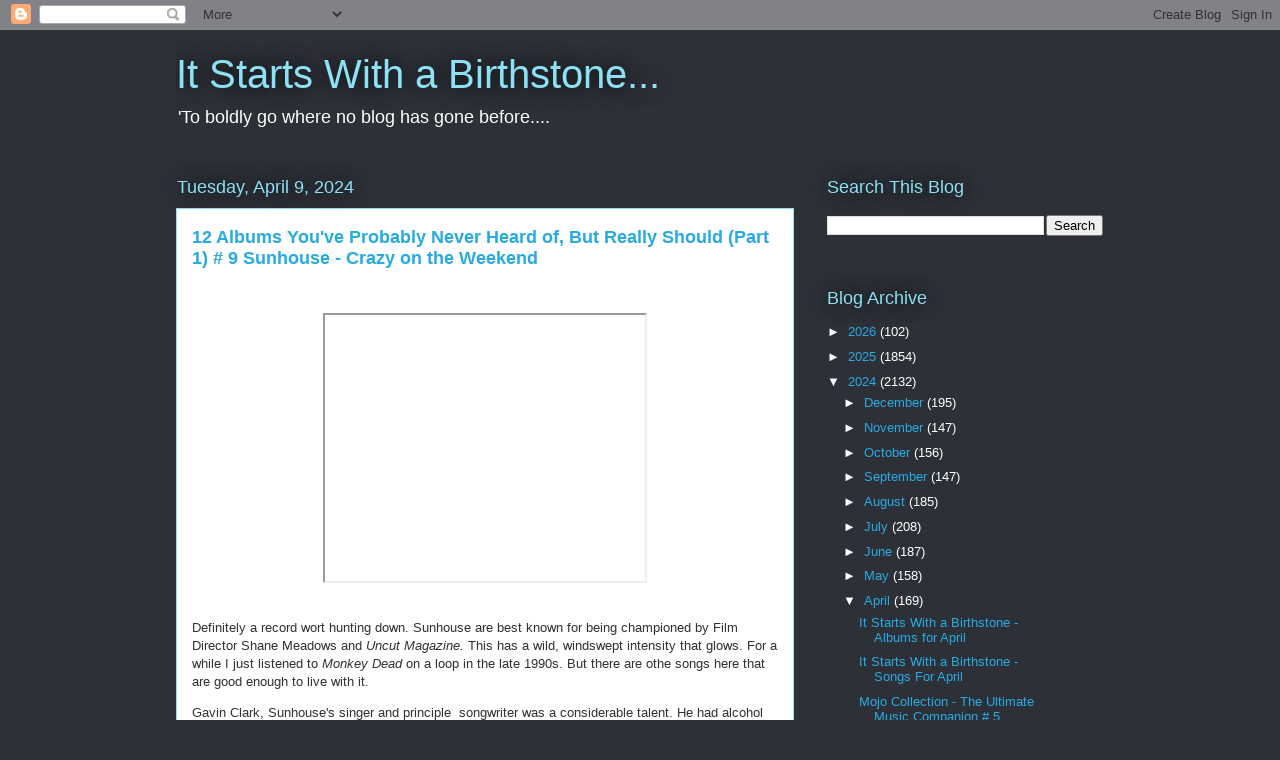

--- FILE ---
content_type: text/html; charset=UTF-8
request_url: https://itstartswithabirthstone.blogspot.com/2024/04/12-albums-youve-probably-never-heard-of_9.html
body_size: 27866
content:
<!DOCTYPE html>
<html class='v2' dir='ltr' lang='en'>
<head>
<link href='https://www.blogger.com/static/v1/widgets/335934321-css_bundle_v2.css' rel='stylesheet' type='text/css'/>
<meta content='width=1100' name='viewport'/>
<meta content='text/html; charset=UTF-8' http-equiv='Content-Type'/>
<meta content='blogger' name='generator'/>
<link href='https://itstartswithabirthstone.blogspot.com/favicon.ico' rel='icon' type='image/x-icon'/>
<link href='http://itstartswithabirthstone.blogspot.com/2024/04/12-albums-youve-probably-never-heard-of_9.html' rel='canonical'/>
<link rel="alternate" type="application/atom+xml" title="It Starts With a Birthstone... - Atom" href="https://itstartswithabirthstone.blogspot.com/feeds/posts/default" />
<link rel="alternate" type="application/rss+xml" title="It Starts With a Birthstone... - RSS" href="https://itstartswithabirthstone.blogspot.com/feeds/posts/default?alt=rss" />
<link rel="service.post" type="application/atom+xml" title="It Starts With a Birthstone... - Atom" href="https://www.blogger.com/feeds/5959206471981618100/posts/default" />

<link rel="alternate" type="application/atom+xml" title="It Starts With a Birthstone... - Atom" href="https://itstartswithabirthstone.blogspot.com/feeds/1101431047484690335/comments/default" />
<!--Can't find substitution for tag [blog.ieCssRetrofitLinks]-->
<link href='https://i.ytimg.com/vi/-i5MIjXHM5w/hqdefault.jpg' rel='image_src'/>
<meta content='http://itstartswithabirthstone.blogspot.com/2024/04/12-albums-youve-probably-never-heard-of_9.html' property='og:url'/>
<meta content='12 Albums You&#39;ve Probably Never Heard of, But Really Should (Part 1) # 9 Sunhouse - Crazy on the Weekend ' property='og:title'/>
<meta content='' property='og:description'/>
<meta content='https://lh3.googleusercontent.com/blogger_img_proxy/AEn0k_s9gJzCab459jI2jq2QOTAL3ILNXv_C-03Z74gnHiF2owgXzJHJZ7cE6CF2-xX4DcuLYpKMv-wWxqYOE3hnqr376ht0_M92fjdozfxT1PNsU566=w1200-h630-n-k-no-nu' property='og:image'/>
<title>It Starts With a Birthstone...: 12 Albums You've Probably Never Heard of, But Really Should (Part 1) # 9 Sunhouse - Crazy on the Weekend </title>
<style id='page-skin-1' type='text/css'><!--
/*
-----------------------------------------------
Blogger Template Style
Name:     Awesome Inc.
Designer: Tina Chen
URL:      tinachen.org
----------------------------------------------- */
/* Content
----------------------------------------------- */
body {
font: normal normal 13px Arial, Tahoma, Helvetica, FreeSans, sans-serif;
color: #333333;
background: #2d3037 none repeat scroll top left;
}
html body .content-outer {
min-width: 0;
max-width: 100%;
width: 100%;
}
a:link {
text-decoration: none;
color: #29aae1;
}
a:visited {
text-decoration: none;
color: #015782;
}
a:hover {
text-decoration: underline;
color: #29aae1;
}
.body-fauxcolumn-outer .cap-top {
position: absolute;
z-index: 1;
height: 276px;
width: 100%;
background: transparent none repeat-x scroll top left;
_background-image: none;
}
/* Columns
----------------------------------------------- */
.content-inner {
padding: 0;
}
.header-inner .section {
margin: 0 16px;
}
.tabs-inner .section {
margin: 0 16px;
}
.main-inner {
padding-top: 55px;
}
.main-inner .column-center-inner,
.main-inner .column-left-inner,
.main-inner .column-right-inner {
padding: 0 5px;
}
*+html body .main-inner .column-center-inner {
margin-top: -55px;
}
#layout .main-inner .column-center-inner {
margin-top: 0;
}
/* Header
----------------------------------------------- */
.header-outer {
margin: 0 0 15px 0;
background: transparent none repeat scroll 0 0;
}
.Header h1 {
font: normal normal 40px Arial, Tahoma, Helvetica, FreeSans, sans-serif;
color: #8ce1f5;
text-shadow: 0 0 20px #000000;
}
.Header h1 a {
color: #8ce1f5;
}
.Header .description {
font: normal normal 18px Arial, Tahoma, Helvetica, FreeSans, sans-serif;
color: #ffffff;
}
.header-inner .Header .titlewrapper,
.header-inner .Header .descriptionwrapper {
padding-left: 0;
padding-right: 0;
margin-bottom: 0;
}
.header-inner .Header .titlewrapper {
padding-top: 22px;
}
/* Tabs
----------------------------------------------- */
.tabs-outer {
overflow: hidden;
position: relative;
background: #29aae1 url(//www.blogblog.com/1kt/awesomeinc/tabs_gradient_light.png) repeat scroll 0 0;
}
#layout .tabs-outer {
overflow: visible;
}
.tabs-cap-top, .tabs-cap-bottom {
position: absolute;
width: 100%;
border-top: 1px solid #2d3037;
}
.tabs-cap-bottom {
bottom: 0;
}
.tabs-inner .widget li a {
display: inline-block;
margin: 0;
padding: .6em 1.5em;
font: normal normal 13px Arial, Tahoma, Helvetica, FreeSans, sans-serif;
color: #ffffff;
border-top: 1px solid #2d3037;
border-bottom: 1px solid #2d3037;
border-left: 1px solid #2d3037;
height: 16px;
line-height: 16px;
}
.tabs-inner .widget li:last-child a {
border-right: 1px solid #2d3037;
}
.tabs-inner .widget li.selected a, .tabs-inner .widget li a:hover {
background: #01689c url(//www.blogblog.com/1kt/awesomeinc/tabs_gradient_light.png) repeat-x scroll 0 -100px;
color: #ffffff;
}
/* Headings
----------------------------------------------- */
h2 {
font: normal normal 18px Arial, Tahoma, Helvetica, FreeSans, sans-serif;
color: #8ce1f5;
}
/* Widgets
----------------------------------------------- */
.main-inner .section {
margin: 0 27px;
padding: 0;
}
.main-inner .column-left-outer,
.main-inner .column-right-outer {
margin-top: -3.3em;
}
#layout .main-inner .column-left-outer,
#layout .main-inner .column-right-outer {
margin-top: 0;
}
.main-inner .column-left-inner,
.main-inner .column-right-inner {
background: transparent none repeat 0 0;
-moz-box-shadow: 0 0 0 rgba(0, 0, 0, .2);
-webkit-box-shadow: 0 0 0 rgba(0, 0, 0, .2);
-goog-ms-box-shadow: 0 0 0 rgba(0, 0, 0, .2);
box-shadow: 0 0 0 rgba(0, 0, 0, .2);
-moz-border-radius: 0;
-webkit-border-radius: 0;
-goog-ms-border-radius: 0;
border-radius: 0;
}
#layout .main-inner .column-left-inner,
#layout .main-inner .column-right-inner {
margin-top: 0;
}
.sidebar .widget {
font: normal normal 13px Arial, Tahoma, Helvetica, FreeSans, sans-serif;
color: #ffffff;
}
.sidebar .widget a:link {
color: #29aae1;
}
.sidebar .widget a:visited {
color: #015782;
}
.sidebar .widget a:hover {
color: #29aae1;
}
.sidebar .widget h2 {
text-shadow: 0 0 20px #000000;
}
.main-inner .widget {
background-color: transparent;
border: 1px solid transparent;
padding: 0 0 15px;
margin: 20px -16px;
-moz-box-shadow: 0 0 0 rgba(0, 0, 0, .2);
-webkit-box-shadow: 0 0 0 rgba(0, 0, 0, .2);
-goog-ms-box-shadow: 0 0 0 rgba(0, 0, 0, .2);
box-shadow: 0 0 0 rgba(0, 0, 0, .2);
-moz-border-radius: 0;
-webkit-border-radius: 0;
-goog-ms-border-radius: 0;
border-radius: 0;
}
.main-inner .widget h2 {
margin: 0 -0;
padding: .6em 0 .5em;
border-bottom: 1px solid transparent;
}
.footer-inner .widget h2 {
padding: 0 0 .4em;
border-bottom: 1px solid transparent;
}
.main-inner .widget h2 + div, .footer-inner .widget h2 + div {
border-top: 0 solid transparent;
padding-top: 8px;
}
.main-inner .widget .widget-content {
margin: 0 -0;
padding: 7px 0 0;
}
.main-inner .widget ul, .main-inner .widget #ArchiveList ul.flat {
margin: -8px -15px 0;
padding: 0;
list-style: none;
}
.main-inner .widget #ArchiveList {
margin: -8px 0 0;
}
.main-inner .widget ul li, .main-inner .widget #ArchiveList ul.flat li {
padding: .5em 15px;
text-indent: 0;
color: #ffffff;
border-top: 0 solid transparent;
border-bottom: 1px solid transparent;
}
.main-inner .widget #ArchiveList ul li {
padding-top: .25em;
padding-bottom: .25em;
}
.main-inner .widget ul li:first-child, .main-inner .widget #ArchiveList ul.flat li:first-child {
border-top: none;
}
.main-inner .widget ul li:last-child, .main-inner .widget #ArchiveList ul.flat li:last-child {
border-bottom: none;
}
.post-body {
position: relative;
}
.main-inner .widget .post-body ul {
padding: 0 2.5em;
margin: .5em 0;
list-style: disc;
}
.main-inner .widget .post-body ul li {
padding: 0.25em 0;
margin-bottom: .25em;
color: #333333;
border: none;
}
.footer-inner .widget ul {
padding: 0;
list-style: none;
}
.widget .zippy {
color: #ffffff;
}
/* Posts
----------------------------------------------- */
body .main-inner .Blog {
padding: 0;
margin-bottom: 1em;
background-color: transparent;
border: none;
-moz-box-shadow: 0 0 0 rgba(0, 0, 0, 0);
-webkit-box-shadow: 0 0 0 rgba(0, 0, 0, 0);
-goog-ms-box-shadow: 0 0 0 rgba(0, 0, 0, 0);
box-shadow: 0 0 0 rgba(0, 0, 0, 0);
}
.main-inner .section:last-child .Blog:last-child {
padding: 0;
margin-bottom: 1em;
}
.main-inner .widget h2.date-header {
margin: 0 -15px 1px;
padding: 0 0 0 0;
font: normal normal 18px Arial, Tahoma, Helvetica, FreeSans, sans-serif;
color: #8ce1f5;
background: transparent none no-repeat fixed center center;
border-top: 0 solid transparent;
border-bottom: 1px solid transparent;
-moz-border-radius-topleft: 0;
-moz-border-radius-topright: 0;
-webkit-border-top-left-radius: 0;
-webkit-border-top-right-radius: 0;
border-top-left-radius: 0;
border-top-right-radius: 0;
position: absolute;
bottom: 100%;
left: 0;
text-shadow: 0 0 20px #000000;
}
.main-inner .widget h2.date-header span {
font: normal normal 18px Arial, Tahoma, Helvetica, FreeSans, sans-serif;
display: block;
padding: .5em 15px;
border-left: 0 solid transparent;
border-right: 0 solid transparent;
}
.date-outer {
position: relative;
margin: 55px 0 20px;
padding: 0 15px;
background-color: #ffffff;
border: 1px solid #8ce1f5;
-moz-box-shadow: 0 0 0 rgba(0, 0, 0, .2);
-webkit-box-shadow: 0 0 0 rgba(0, 0, 0, .2);
-goog-ms-box-shadow: 0 0 0 rgba(0, 0, 0, .2);
box-shadow: 0 0 0 rgba(0, 0, 0, .2);
-moz-border-radius: 0;
-webkit-border-radius: 0;
-goog-ms-border-radius: 0;
border-radius: 0;
}
.date-outer:first-child {
margin-top: 0;
}
.date-outer:last-child {
margin-bottom: 0;
-moz-border-radius-bottomleft: 0;
-moz-border-radius-bottomright: 0;
-webkit-border-bottom-left-radius: 0;
-webkit-border-bottom-right-radius: 0;
-goog-ms-border-bottom-left-radius: 0;
-goog-ms-border-bottom-right-radius: 0;
border-bottom-left-radius: 0;
border-bottom-right-radius: 0;
}
.date-posts {
margin: 0 -0;
padding: 0 0;
clear: both;
}
.post-outer, .inline-ad {
border-top: 1px solid #8ce1f5;
margin: 0 -0;
padding: 15px 0;
}
.post-outer {
padding-bottom: 10px;
}
.post-outer:first-child {
padding-top: 10px;
border-top: none;
}
.post-outer:last-child, .inline-ad:last-child {
border-bottom: none;
}
.post-body {
position: relative;
}
.post-body img {
padding: 8px;
background: #ffffff;
border: 1px solid #cccccc;
-moz-box-shadow: 0 0 20px rgba(0, 0, 0, .2);
-webkit-box-shadow: 0 0 20px rgba(0, 0, 0, .2);
box-shadow: 0 0 20px rgba(0, 0, 0, .2);
-moz-border-radius: 0;
-webkit-border-radius: 0;
border-radius: 0;
}
h3.post-title, h4 {
font: normal bold 18px Arial, Tahoma, Helvetica, FreeSans, sans-serif;
color: #29aae1;
}
h3.post-title a {
font: normal bold 18px Arial, Tahoma, Helvetica, FreeSans, sans-serif;
color: #29aae1;
}
h3.post-title a:hover {
color: #29aae1;
text-decoration: underline;
}
.post-header {
margin: 0 0 1em;
}
.post-body {
line-height: 1.4;
}
.post-outer h2 {
color: #333333;
}
.post-footer {
margin: 1.5em 0 0;
}
#blog-pager {
padding: 15px;
font-size: 120%;
background-color: transparent;
border: 1px solid transparent;
-moz-box-shadow: 0 0 0 rgba(0, 0, 0, .2);
-webkit-box-shadow: 0 0 0 rgba(0, 0, 0, .2);
-goog-ms-box-shadow: 0 0 0 rgba(0, 0, 0, .2);
box-shadow: 0 0 0 rgba(0, 0, 0, .2);
-moz-border-radius: 0;
-webkit-border-radius: 0;
-goog-ms-border-radius: 0;
border-radius: 0;
-moz-border-radius-topleft: 0;
-moz-border-radius-topright: 0;
-webkit-border-top-left-radius: 0;
-webkit-border-top-right-radius: 0;
-goog-ms-border-top-left-radius: 0;
-goog-ms-border-top-right-radius: 0;
border-top-left-radius: 0;
border-top-right-radius-topright: 0;
margin-top: 0;
}
.blog-feeds, .post-feeds {
margin: 1em 0;
text-align: center;
color: #ffffff;
}
.blog-feeds a, .post-feeds a {
color: #29aae1;
}
.blog-feeds a:visited, .post-feeds a:visited {
color: #015782;
}
.blog-feeds a:hover, .post-feeds a:hover {
color: #29aae1;
}
.post-outer .comments {
margin-top: 2em;
}
/* Comments
----------------------------------------------- */
.comments .comments-content .icon.blog-author {
background-repeat: no-repeat;
background-image: url([data-uri]);
}
.comments .comments-content .loadmore a {
border-top: 1px solid #2d3037;
border-bottom: 1px solid #2d3037;
}
.comments .continue {
border-top: 2px solid #2d3037;
}
/* Footer
----------------------------------------------- */
.footer-outer {
margin: -0 0 -1px;
padding: 0 0 0;
color: #ffffff;
overflow: hidden;
}
.footer-fauxborder-left {
border-top: 1px solid transparent;
background: transparent none repeat scroll 0 0;
-moz-box-shadow: 0 0 0 rgba(0, 0, 0, .2);
-webkit-box-shadow: 0 0 0 rgba(0, 0, 0, .2);
-goog-ms-box-shadow: 0 0 0 rgba(0, 0, 0, .2);
box-shadow: 0 0 0 rgba(0, 0, 0, .2);
margin: 0 -0;
}
/* Mobile
----------------------------------------------- */
body.mobile {
background-size: auto;
}
.mobile .body-fauxcolumn-outer {
background: transparent none repeat scroll top left;
}
*+html body.mobile .main-inner .column-center-inner {
margin-top: 0;
}
.mobile .main-inner .widget {
padding: 0 0 15px;
}
.mobile .main-inner .widget h2 + div,
.mobile .footer-inner .widget h2 + div {
border-top: none;
padding-top: 0;
}
.mobile .footer-inner .widget h2 {
padding: 0.5em 0;
border-bottom: none;
}
.mobile .main-inner .widget .widget-content {
margin: 0;
padding: 7px 0 0;
}
.mobile .main-inner .widget ul,
.mobile .main-inner .widget #ArchiveList ul.flat {
margin: 0 -15px 0;
}
.mobile .main-inner .widget h2.date-header {
left: 0;
}
.mobile .date-header span {
padding: 0.4em 0;
}
.mobile .date-outer:first-child {
margin-bottom: 0;
border: 1px solid #8ce1f5;
-moz-border-radius-topleft: 0;
-moz-border-radius-topright: 0;
-webkit-border-top-left-radius: 0;
-webkit-border-top-right-radius: 0;
-goog-ms-border-top-left-radius: 0;
-goog-ms-border-top-right-radius: 0;
border-top-left-radius: 0;
border-top-right-radius: 0;
}
.mobile .date-outer {
border-color: #8ce1f5;
border-width: 0 1px 1px;
}
.mobile .date-outer:last-child {
margin-bottom: 0;
}
.mobile .main-inner {
padding: 0;
}
.mobile .header-inner .section {
margin: 0;
}
.mobile .post-outer, .mobile .inline-ad {
padding: 5px 0;
}
.mobile .tabs-inner .section {
margin: 0 10px;
}
.mobile .main-inner .widget h2 {
margin: 0;
padding: 0;
}
.mobile .main-inner .widget h2.date-header span {
padding: 0;
}
.mobile .main-inner .widget .widget-content {
margin: 0;
padding: 7px 0 0;
}
.mobile #blog-pager {
border: 1px solid transparent;
background: transparent none repeat scroll 0 0;
}
.mobile .main-inner .column-left-inner,
.mobile .main-inner .column-right-inner {
background: transparent none repeat 0 0;
-moz-box-shadow: none;
-webkit-box-shadow: none;
-goog-ms-box-shadow: none;
box-shadow: none;
}
.mobile .date-posts {
margin: 0;
padding: 0;
}
.mobile .footer-fauxborder-left {
margin: 0;
border-top: inherit;
}
.mobile .main-inner .section:last-child .Blog:last-child {
margin-bottom: 0;
}
.mobile-index-contents {
color: #333333;
}
.mobile .mobile-link-button {
background: #29aae1 url(//www.blogblog.com/1kt/awesomeinc/tabs_gradient_light.png) repeat scroll 0 0;
}
.mobile-link-button a:link, .mobile-link-button a:visited {
color: #ffffff;
}
.mobile .tabs-inner .PageList .widget-content {
background: transparent;
border-top: 1px solid;
border-color: #2d3037;
color: #ffffff;
}
.mobile .tabs-inner .PageList .widget-content .pagelist-arrow {
border-left: 1px solid #2d3037;
}

--></style>
<style id='template-skin-1' type='text/css'><!--
body {
min-width: 960px;
}
.content-outer, .content-fauxcolumn-outer, .region-inner {
min-width: 960px;
max-width: 960px;
_width: 960px;
}
.main-inner .columns {
padding-left: 0;
padding-right: 310px;
}
.main-inner .fauxcolumn-center-outer {
left: 0;
right: 310px;
/* IE6 does not respect left and right together */
_width: expression(this.parentNode.offsetWidth -
parseInt("0") -
parseInt("310px") + 'px');
}
.main-inner .fauxcolumn-left-outer {
width: 0;
}
.main-inner .fauxcolumn-right-outer {
width: 310px;
}
.main-inner .column-left-outer {
width: 0;
right: 100%;
margin-left: -0;
}
.main-inner .column-right-outer {
width: 310px;
margin-right: -310px;
}
#layout {
min-width: 0;
}
#layout .content-outer {
min-width: 0;
width: 800px;
}
#layout .region-inner {
min-width: 0;
width: auto;
}
body#layout div.add_widget {
padding: 8px;
}
body#layout div.add_widget a {
margin-left: 32px;
}
--></style>
<link href='https://www.blogger.com/dyn-css/authorization.css?targetBlogID=5959206471981618100&amp;zx=0612d32c-4255-4b59-8a52-32b167f32bfa' media='none' onload='if(media!=&#39;all&#39;)media=&#39;all&#39;' rel='stylesheet'/><noscript><link href='https://www.blogger.com/dyn-css/authorization.css?targetBlogID=5959206471981618100&amp;zx=0612d32c-4255-4b59-8a52-32b167f32bfa' rel='stylesheet'/></noscript>
<meta name='google-adsense-platform-account' content='ca-host-pub-1556223355139109'/>
<meta name='google-adsense-platform-domain' content='blogspot.com'/>

</head>
<body class='loading variant-icy'>
<div class='navbar section' id='navbar' name='Navbar'><div class='widget Navbar' data-version='1' id='Navbar1'><script type="text/javascript">
    function setAttributeOnload(object, attribute, val) {
      if(window.addEventListener) {
        window.addEventListener('load',
          function(){ object[attribute] = val; }, false);
      } else {
        window.attachEvent('onload', function(){ object[attribute] = val; });
      }
    }
  </script>
<div id="navbar-iframe-container"></div>
<script type="text/javascript" src="https://apis.google.com/js/platform.js"></script>
<script type="text/javascript">
      gapi.load("gapi.iframes:gapi.iframes.style.bubble", function() {
        if (gapi.iframes && gapi.iframes.getContext) {
          gapi.iframes.getContext().openChild({
              url: 'https://www.blogger.com/navbar/5959206471981618100?po\x3d1101431047484690335\x26origin\x3dhttps://itstartswithabirthstone.blogspot.com',
              where: document.getElementById("navbar-iframe-container"),
              id: "navbar-iframe"
          });
        }
      });
    </script><script type="text/javascript">
(function() {
var script = document.createElement('script');
script.type = 'text/javascript';
script.src = '//pagead2.googlesyndication.com/pagead/js/google_top_exp.js';
var head = document.getElementsByTagName('head')[0];
if (head) {
head.appendChild(script);
}})();
</script>
</div></div>
<div class='body-fauxcolumns'>
<div class='fauxcolumn-outer body-fauxcolumn-outer'>
<div class='cap-top'>
<div class='cap-left'></div>
<div class='cap-right'></div>
</div>
<div class='fauxborder-left'>
<div class='fauxborder-right'></div>
<div class='fauxcolumn-inner'>
</div>
</div>
<div class='cap-bottom'>
<div class='cap-left'></div>
<div class='cap-right'></div>
</div>
</div>
</div>
<div class='content'>
<div class='content-fauxcolumns'>
<div class='fauxcolumn-outer content-fauxcolumn-outer'>
<div class='cap-top'>
<div class='cap-left'></div>
<div class='cap-right'></div>
</div>
<div class='fauxborder-left'>
<div class='fauxborder-right'></div>
<div class='fauxcolumn-inner'>
</div>
</div>
<div class='cap-bottom'>
<div class='cap-left'></div>
<div class='cap-right'></div>
</div>
</div>
</div>
<div class='content-outer'>
<div class='content-cap-top cap-top'>
<div class='cap-left'></div>
<div class='cap-right'></div>
</div>
<div class='fauxborder-left content-fauxborder-left'>
<div class='fauxborder-right content-fauxborder-right'></div>
<div class='content-inner'>
<header>
<div class='header-outer'>
<div class='header-cap-top cap-top'>
<div class='cap-left'></div>
<div class='cap-right'></div>
</div>
<div class='fauxborder-left header-fauxborder-left'>
<div class='fauxborder-right header-fauxborder-right'></div>
<div class='region-inner header-inner'>
<div class='header section' id='header' name='Header'><div class='widget Header' data-version='1' id='Header1'>
<div id='header-inner'>
<div class='titlewrapper'>
<h1 class='title'>
<a href='https://itstartswithabirthstone.blogspot.com/'>
It Starts With a Birthstone...
</a>
</h1>
</div>
<div class='descriptionwrapper'>
<p class='description'><span>'To boldly go where no blog has gone before....</span></p>
</div>
</div>
</div></div>
</div>
</div>
<div class='header-cap-bottom cap-bottom'>
<div class='cap-left'></div>
<div class='cap-right'></div>
</div>
</div>
</header>
<div class='tabs-outer'>
<div class='tabs-cap-top cap-top'>
<div class='cap-left'></div>
<div class='cap-right'></div>
</div>
<div class='fauxborder-left tabs-fauxborder-left'>
<div class='fauxborder-right tabs-fauxborder-right'></div>
<div class='region-inner tabs-inner'>
<div class='tabs no-items section' id='crosscol' name='Cross-Column'></div>
<div class='tabs no-items section' id='crosscol-overflow' name='Cross-Column 2'></div>
</div>
</div>
<div class='tabs-cap-bottom cap-bottom'>
<div class='cap-left'></div>
<div class='cap-right'></div>
</div>
</div>
<div class='main-outer'>
<div class='main-cap-top cap-top'>
<div class='cap-left'></div>
<div class='cap-right'></div>
</div>
<div class='fauxborder-left main-fauxborder-left'>
<div class='fauxborder-right main-fauxborder-right'></div>
<div class='region-inner main-inner'>
<div class='columns fauxcolumns'>
<div class='fauxcolumn-outer fauxcolumn-center-outer'>
<div class='cap-top'>
<div class='cap-left'></div>
<div class='cap-right'></div>
</div>
<div class='fauxborder-left'>
<div class='fauxborder-right'></div>
<div class='fauxcolumn-inner'>
</div>
</div>
<div class='cap-bottom'>
<div class='cap-left'></div>
<div class='cap-right'></div>
</div>
</div>
<div class='fauxcolumn-outer fauxcolumn-left-outer'>
<div class='cap-top'>
<div class='cap-left'></div>
<div class='cap-right'></div>
</div>
<div class='fauxborder-left'>
<div class='fauxborder-right'></div>
<div class='fauxcolumn-inner'>
</div>
</div>
<div class='cap-bottom'>
<div class='cap-left'></div>
<div class='cap-right'></div>
</div>
</div>
<div class='fauxcolumn-outer fauxcolumn-right-outer'>
<div class='cap-top'>
<div class='cap-left'></div>
<div class='cap-right'></div>
</div>
<div class='fauxborder-left'>
<div class='fauxborder-right'></div>
<div class='fauxcolumn-inner'>
</div>
</div>
<div class='cap-bottom'>
<div class='cap-left'></div>
<div class='cap-right'></div>
</div>
</div>
<!-- corrects IE6 width calculation -->
<div class='columns-inner'>
<div class='column-center-outer'>
<div class='column-center-inner'>
<div class='main section' id='main' name='Main'><div class='widget Blog' data-version='1' id='Blog1'>
<div class='blog-posts hfeed'>

          <div class="date-outer">
        
<h2 class='date-header'><span>Tuesday, April 9, 2024</span></h2>

          <div class="date-posts">
        
<div class='post-outer'>
<div class='post hentry uncustomized-post-template' itemprop='blogPost' itemscope='itemscope' itemtype='http://schema.org/BlogPosting'>
<meta content='https://i.ytimg.com/vi/-i5MIjXHM5w/hqdefault.jpg' itemprop='image_url'/>
<meta content='5959206471981618100' itemprop='blogId'/>
<meta content='1101431047484690335' itemprop='postId'/>
<a name='1101431047484690335'></a>
<h3 class='post-title entry-title' itemprop='name'>
12 Albums You've Probably Never Heard of, But Really Should (Part 1) # 9 Sunhouse - Crazy on the Weekend 
</h3>
<div class='post-header'>
<div class='post-header-line-1'></div>
</div>
<div class='post-body entry-content' id='post-body-1101431047484690335' itemprop='description articleBody'>
<p>&nbsp;</p><div class="separator" style="clear: both; text-align: center;"><iframe allowfullscreen="" class="BLOG_video_class" height="266" src="https://www.youtube.com/embed/-i5MIjXHM5w" width="320" youtube-src-id="-i5MIjXHM5w"></iframe></div><br /><p></p><p>Definitely a record wort hunting down. Sunhouse are best known for being championed by Film Director Shane Meadows and <i>Uncut Magazine.</i>&nbsp;This has a wild, windswept intensity that glows. For a while I just listened to <i>Monkey Dead </i>on a loop in the late 1990s. But there are othe songs here that are good enough to live with it.&nbsp;</p><p>Gavin Clark, Sunhouse's singer and principle&nbsp; songwriter was a considerable talent. He had alcohol related difficultiesand&nbsp; gave up music and became a pizza delivery man. The house where&nbsp;Crazy on the Weekend lives is hardly a sunny one. These songs, grounded in Old Folk and Blues are bleak and despairing ones. No less resonant or special for that.&nbsp;</p>
<div style='clear: both;'></div>
</div>
<div class='post-footer'>
<div class='post-footer-line post-footer-line-1'>
<span class='post-author vcard'>
Posted by
<span class='fn' itemprop='author' itemscope='itemscope' itemtype='http://schema.org/Person'>
<meta content='https://www.blogger.com/profile/09840912030881325623' itemprop='url'/>
<a class='g-profile' href='https://www.blogger.com/profile/09840912030881325623' rel='author' title='author profile'>
<span itemprop='name'>Brush Box</span>
</a>
</span>
</span>
<span class='post-timestamp'>
at
<meta content='http://itstartswithabirthstone.blogspot.com/2024/04/12-albums-youve-probably-never-heard-of_9.html' itemprop='url'/>
<a class='timestamp-link' href='https://itstartswithabirthstone.blogspot.com/2024/04/12-albums-youve-probably-never-heard-of_9.html' rel='bookmark' title='permanent link'><abbr class='published' itemprop='datePublished' title='2024-04-09T00:03:00-07:00'>12:03&#8239;AM</abbr></a>
</span>
<span class='post-comment-link'>
</span>
<span class='post-icons'>
<span class='item-control blog-admin pid-1761852620'>
<a href='https://www.blogger.com/post-edit.g?blogID=5959206471981618100&postID=1101431047484690335&from=pencil' title='Edit Post'>
<img alt='' class='icon-action' height='18' src='https://resources.blogblog.com/img/icon18_edit_allbkg.gif' width='18'/>
</a>
</span>
</span>
<div class='post-share-buttons goog-inline-block'>
<a class='goog-inline-block share-button sb-email' href='https://www.blogger.com/share-post.g?blogID=5959206471981618100&postID=1101431047484690335&target=email' target='_blank' title='Email This'><span class='share-button-link-text'>Email This</span></a><a class='goog-inline-block share-button sb-blog' href='https://www.blogger.com/share-post.g?blogID=5959206471981618100&postID=1101431047484690335&target=blog' onclick='window.open(this.href, "_blank", "height=270,width=475"); return false;' target='_blank' title='BlogThis!'><span class='share-button-link-text'>BlogThis!</span></a><a class='goog-inline-block share-button sb-twitter' href='https://www.blogger.com/share-post.g?blogID=5959206471981618100&postID=1101431047484690335&target=twitter' target='_blank' title='Share to X'><span class='share-button-link-text'>Share to X</span></a><a class='goog-inline-block share-button sb-facebook' href='https://www.blogger.com/share-post.g?blogID=5959206471981618100&postID=1101431047484690335&target=facebook' onclick='window.open(this.href, "_blank", "height=430,width=640"); return false;' target='_blank' title='Share to Facebook'><span class='share-button-link-text'>Share to Facebook</span></a><a class='goog-inline-block share-button sb-pinterest' href='https://www.blogger.com/share-post.g?blogID=5959206471981618100&postID=1101431047484690335&target=pinterest' target='_blank' title='Share to Pinterest'><span class='share-button-link-text'>Share to Pinterest</span></a>
</div>
</div>
<div class='post-footer-line post-footer-line-2'>
<span class='post-labels'>
</span>
</div>
<div class='post-footer-line post-footer-line-3'>
<span class='post-location'>
</span>
</div>
</div>
</div>
<div class='comments' id='comments'>
<a name='comments'></a>
<h4>No comments:</h4>
<div id='Blog1_comments-block-wrapper'>
<dl class='avatar-comment-indent' id='comments-block'>
</dl>
</div>
<p class='comment-footer'>
<div class='comment-form'>
<a name='comment-form'></a>
<h4 id='comment-post-message'>Post a Comment</h4>
<p>
</p>
<a href='https://www.blogger.com/comment/frame/5959206471981618100?po=1101431047484690335&hl=en&saa=85391&origin=https://itstartswithabirthstone.blogspot.com' id='comment-editor-src'></a>
<iframe allowtransparency='true' class='blogger-iframe-colorize blogger-comment-from-post' frameborder='0' height='410px' id='comment-editor' name='comment-editor' src='' width='100%'></iframe>
<script src='https://www.blogger.com/static/v1/jsbin/2830521187-comment_from_post_iframe.js' type='text/javascript'></script>
<script type='text/javascript'>
      BLOG_CMT_createIframe('https://www.blogger.com/rpc_relay.html');
    </script>
</div>
</p>
</div>
</div>

        </div></div>
      
</div>
<div class='blog-pager' id='blog-pager'>
<span id='blog-pager-newer-link'>
<a class='blog-pager-newer-link' href='https://itstartswithabirthstone.blogspot.com/2024/04/the-libertines-all-quiet-on-eastern.html' id='Blog1_blog-pager-newer-link' title='Newer Post'>Newer Post</a>
</span>
<span id='blog-pager-older-link'>
<a class='blog-pager-older-link' href='https://itstartswithabirthstone.blogspot.com/2024/04/500-greatest-albums-of-1980s-ranked-408.html' id='Blog1_blog-pager-older-link' title='Older Post'>Older Post</a>
</span>
<a class='home-link' href='https://itstartswithabirthstone.blogspot.com/'>Home</a>
</div>
<div class='clear'></div>
<div class='post-feeds'>
<div class='feed-links'>
Subscribe to:
<a class='feed-link' href='https://itstartswithabirthstone.blogspot.com/feeds/1101431047484690335/comments/default' target='_blank' type='application/atom+xml'>Post Comments (Atom)</a>
</div>
</div>
</div></div>
</div>
</div>
<div class='column-left-outer'>
<div class='column-left-inner'>
<aside>
</aside>
</div>
</div>
<div class='column-right-outer'>
<div class='column-right-inner'>
<aside>
<div class='sidebar section' id='sidebar-right-1'><div class='widget BlogSearch' data-version='1' id='BlogSearch1'>
<h2 class='title'>Search This Blog</h2>
<div class='widget-content'>
<div id='BlogSearch1_form'>
<form action='https://itstartswithabirthstone.blogspot.com/search' class='gsc-search-box' target='_top'>
<table cellpadding='0' cellspacing='0' class='gsc-search-box'>
<tbody>
<tr>
<td class='gsc-input'>
<input autocomplete='off' class='gsc-input' name='q' size='10' title='search' type='text' value=''/>
</td>
<td class='gsc-search-button'>
<input class='gsc-search-button' title='search' type='submit' value='Search'/>
</td>
</tr>
</tbody>
</table>
</form>
</div>
</div>
<div class='clear'></div>
</div><div class='widget BlogArchive' data-version='1' id='BlogArchive1'>
<h2>Blog Archive</h2>
<div class='widget-content'>
<div id='ArchiveList'>
<div id='BlogArchive1_ArchiveList'>
<ul class='hierarchy'>
<li class='archivedate collapsed'>
<a class='toggle' href='javascript:void(0)'>
<span class='zippy'>

        &#9658;&#160;
      
</span>
</a>
<a class='post-count-link' href='https://itstartswithabirthstone.blogspot.com/2026/'>
2026
</a>
<span class='post-count' dir='ltr'>(102)</span>
<ul class='hierarchy'>
<li class='archivedate collapsed'>
<a class='toggle' href='javascript:void(0)'>
<span class='zippy'>

        &#9658;&#160;
      
</span>
</a>
<a class='post-count-link' href='https://itstartswithabirthstone.blogspot.com/2026/01/'>
January
</a>
<span class='post-count' dir='ltr'>(102)</span>
</li>
</ul>
</li>
</ul>
<ul class='hierarchy'>
<li class='archivedate collapsed'>
<a class='toggle' href='javascript:void(0)'>
<span class='zippy'>

        &#9658;&#160;
      
</span>
</a>
<a class='post-count-link' href='https://itstartswithabirthstone.blogspot.com/2025/'>
2025
</a>
<span class='post-count' dir='ltr'>(1854)</span>
<ul class='hierarchy'>
<li class='archivedate collapsed'>
<a class='toggle' href='javascript:void(0)'>
<span class='zippy'>

        &#9658;&#160;
      
</span>
</a>
<a class='post-count-link' href='https://itstartswithabirthstone.blogspot.com/2025/12/'>
December
</a>
<span class='post-count' dir='ltr'>(158)</span>
</li>
</ul>
<ul class='hierarchy'>
<li class='archivedate collapsed'>
<a class='toggle' href='javascript:void(0)'>
<span class='zippy'>

        &#9658;&#160;
      
</span>
</a>
<a class='post-count-link' href='https://itstartswithabirthstone.blogspot.com/2025/11/'>
November
</a>
<span class='post-count' dir='ltr'>(137)</span>
</li>
</ul>
<ul class='hierarchy'>
<li class='archivedate collapsed'>
<a class='toggle' href='javascript:void(0)'>
<span class='zippy'>

        &#9658;&#160;
      
</span>
</a>
<a class='post-count-link' href='https://itstartswithabirthstone.blogspot.com/2025/10/'>
October
</a>
<span class='post-count' dir='ltr'>(148)</span>
</li>
</ul>
<ul class='hierarchy'>
<li class='archivedate collapsed'>
<a class='toggle' href='javascript:void(0)'>
<span class='zippy'>

        &#9658;&#160;
      
</span>
</a>
<a class='post-count-link' href='https://itstartswithabirthstone.blogspot.com/2025/09/'>
September
</a>
<span class='post-count' dir='ltr'>(121)</span>
</li>
</ul>
<ul class='hierarchy'>
<li class='archivedate collapsed'>
<a class='toggle' href='javascript:void(0)'>
<span class='zippy'>

        &#9658;&#160;
      
</span>
</a>
<a class='post-count-link' href='https://itstartswithabirthstone.blogspot.com/2025/08/'>
August
</a>
<span class='post-count' dir='ltr'>(160)</span>
</li>
</ul>
<ul class='hierarchy'>
<li class='archivedate collapsed'>
<a class='toggle' href='javascript:void(0)'>
<span class='zippy'>

        &#9658;&#160;
      
</span>
</a>
<a class='post-count-link' href='https://itstartswithabirthstone.blogspot.com/2025/07/'>
July
</a>
<span class='post-count' dir='ltr'>(164)</span>
</li>
</ul>
<ul class='hierarchy'>
<li class='archivedate collapsed'>
<a class='toggle' href='javascript:void(0)'>
<span class='zippy'>

        &#9658;&#160;
      
</span>
</a>
<a class='post-count-link' href='https://itstartswithabirthstone.blogspot.com/2025/06/'>
June
</a>
<span class='post-count' dir='ltr'>(172)</span>
</li>
</ul>
<ul class='hierarchy'>
<li class='archivedate collapsed'>
<a class='toggle' href='javascript:void(0)'>
<span class='zippy'>

        &#9658;&#160;
      
</span>
</a>
<a class='post-count-link' href='https://itstartswithabirthstone.blogspot.com/2025/05/'>
May
</a>
<span class='post-count' dir='ltr'>(172)</span>
</li>
</ul>
<ul class='hierarchy'>
<li class='archivedate collapsed'>
<a class='toggle' href='javascript:void(0)'>
<span class='zippy'>

        &#9658;&#160;
      
</span>
</a>
<a class='post-count-link' href='https://itstartswithabirthstone.blogspot.com/2025/04/'>
April
</a>
<span class='post-count' dir='ltr'>(138)</span>
</li>
</ul>
<ul class='hierarchy'>
<li class='archivedate collapsed'>
<a class='toggle' href='javascript:void(0)'>
<span class='zippy'>

        &#9658;&#160;
      
</span>
</a>
<a class='post-count-link' href='https://itstartswithabirthstone.blogspot.com/2025/03/'>
March
</a>
<span class='post-count' dir='ltr'>(171)</span>
</li>
</ul>
<ul class='hierarchy'>
<li class='archivedate collapsed'>
<a class='toggle' href='javascript:void(0)'>
<span class='zippy'>

        &#9658;&#160;
      
</span>
</a>
<a class='post-count-link' href='https://itstartswithabirthstone.blogspot.com/2025/02/'>
February
</a>
<span class='post-count' dir='ltr'>(159)</span>
</li>
</ul>
<ul class='hierarchy'>
<li class='archivedate collapsed'>
<a class='toggle' href='javascript:void(0)'>
<span class='zippy'>

        &#9658;&#160;
      
</span>
</a>
<a class='post-count-link' href='https://itstartswithabirthstone.blogspot.com/2025/01/'>
January
</a>
<span class='post-count' dir='ltr'>(154)</span>
</li>
</ul>
</li>
</ul>
<ul class='hierarchy'>
<li class='archivedate expanded'>
<a class='toggle' href='javascript:void(0)'>
<span class='zippy toggle-open'>

        &#9660;&#160;
      
</span>
</a>
<a class='post-count-link' href='https://itstartswithabirthstone.blogspot.com/2024/'>
2024
</a>
<span class='post-count' dir='ltr'>(2132)</span>
<ul class='hierarchy'>
<li class='archivedate collapsed'>
<a class='toggle' href='javascript:void(0)'>
<span class='zippy'>

        &#9658;&#160;
      
</span>
</a>
<a class='post-count-link' href='https://itstartswithabirthstone.blogspot.com/2024/12/'>
December
</a>
<span class='post-count' dir='ltr'>(195)</span>
</li>
</ul>
<ul class='hierarchy'>
<li class='archivedate collapsed'>
<a class='toggle' href='javascript:void(0)'>
<span class='zippy'>

        &#9658;&#160;
      
</span>
</a>
<a class='post-count-link' href='https://itstartswithabirthstone.blogspot.com/2024/11/'>
November
</a>
<span class='post-count' dir='ltr'>(147)</span>
</li>
</ul>
<ul class='hierarchy'>
<li class='archivedate collapsed'>
<a class='toggle' href='javascript:void(0)'>
<span class='zippy'>

        &#9658;&#160;
      
</span>
</a>
<a class='post-count-link' href='https://itstartswithabirthstone.blogspot.com/2024/10/'>
October
</a>
<span class='post-count' dir='ltr'>(156)</span>
</li>
</ul>
<ul class='hierarchy'>
<li class='archivedate collapsed'>
<a class='toggle' href='javascript:void(0)'>
<span class='zippy'>

        &#9658;&#160;
      
</span>
</a>
<a class='post-count-link' href='https://itstartswithabirthstone.blogspot.com/2024/09/'>
September
</a>
<span class='post-count' dir='ltr'>(147)</span>
</li>
</ul>
<ul class='hierarchy'>
<li class='archivedate collapsed'>
<a class='toggle' href='javascript:void(0)'>
<span class='zippy'>

        &#9658;&#160;
      
</span>
</a>
<a class='post-count-link' href='https://itstartswithabirthstone.blogspot.com/2024/08/'>
August
</a>
<span class='post-count' dir='ltr'>(185)</span>
</li>
</ul>
<ul class='hierarchy'>
<li class='archivedate collapsed'>
<a class='toggle' href='javascript:void(0)'>
<span class='zippy'>

        &#9658;&#160;
      
</span>
</a>
<a class='post-count-link' href='https://itstartswithabirthstone.blogspot.com/2024/07/'>
July
</a>
<span class='post-count' dir='ltr'>(208)</span>
</li>
</ul>
<ul class='hierarchy'>
<li class='archivedate collapsed'>
<a class='toggle' href='javascript:void(0)'>
<span class='zippy'>

        &#9658;&#160;
      
</span>
</a>
<a class='post-count-link' href='https://itstartswithabirthstone.blogspot.com/2024/06/'>
June
</a>
<span class='post-count' dir='ltr'>(187)</span>
</li>
</ul>
<ul class='hierarchy'>
<li class='archivedate collapsed'>
<a class='toggle' href='javascript:void(0)'>
<span class='zippy'>

        &#9658;&#160;
      
</span>
</a>
<a class='post-count-link' href='https://itstartswithabirthstone.blogspot.com/2024/05/'>
May
</a>
<span class='post-count' dir='ltr'>(158)</span>
</li>
</ul>
<ul class='hierarchy'>
<li class='archivedate expanded'>
<a class='toggle' href='javascript:void(0)'>
<span class='zippy toggle-open'>

        &#9660;&#160;
      
</span>
</a>
<a class='post-count-link' href='https://itstartswithabirthstone.blogspot.com/2024/04/'>
April
</a>
<span class='post-count' dir='ltr'>(169)</span>
<ul class='posts'>
<li><a href='https://itstartswithabirthstone.blogspot.com/2024/04/it-starts-with-birthstone-albums-for.html'>It Starts With a Birthstone - Albums for April</a></li>
<li><a href='https://itstartswithabirthstone.blogspot.com/2024/04/it-starts-with-birthstone-songs-for.html'>It Starts With a Birthstone - Songs For April</a></li>
<li><a href='https://itstartswithabirthstone.blogspot.com/2024/04/mojo-collection-ultimate-music_30.html'>Mojo Collection - The Ultimate Music Companion # 5...</a></li>
<li><a href='https://itstartswithabirthstone.blogspot.com/2024/04/500-greatest-albums-of-1980s-ranked-387.html'>500 Greatest Albums of the 1980s ... Ranked! # 387...</a></li>
<li><a href='https://itstartswithabirthstone.blogspot.com/2024/04/best-ever-albums-2000-1001-1944-caetano.html'>Best Ever Albums - 2,000 - 1,001 -1,944 Caetano Ve...</a></li>
<li><a href='https://itstartswithabirthstone.blogspot.com/2024/04/songs-of-day-3723-lostines.html'>Song(s) of the Day # 3,723 The Lostines</a></li>
<li><a href='https://itstartswithabirthstone.blogspot.com/2024/04/debbie-chris.html'>Debbie &amp; Chris</a></li>
<li><a href='https://itstartswithabirthstone.blogspot.com/2024/04/mojo-collection-ultimate-music_29.html'>Mojo Collection - The Ultimate Music Companion # 5...</a></li>
<li><a href='https://itstartswithabirthstone.blogspot.com/2024/04/500-greatest-albums-of-1980s-ranked-388.html'>500 Greatest Albums of the 1980s ... Ranked! # 388...</a></li>
<li><a href='https://itstartswithabirthstone.blogspot.com/2024/04/best-ever-albums-2000-1001-1945-free.html'>Best Ever Albums - 2,000 - 1,001 -1,945 Free - Fir...</a></li>
<li><a href='https://itstartswithabirthstone.blogspot.com/2024/04/songs-of-day-3722-next-time-passions.html'>Song(s) of the Day # 3,722 Next Time Passions</a></li>
<li><a href='https://itstartswithabirthstone.blogspot.com/2024/04/hit-factories-journey-through_28.html'>Hit Factories - A Journey Through The Industrial C...</a></li>
<li><a href='https://itstartswithabirthstone.blogspot.com/2024/04/500-greatest-albums-of-1980s-ranked-391_28.html'>500 Greatest Albums of the 1980s ... Ranked! # 391...</a></li>
<li><a href='https://itstartswithabirthstone.blogspot.com/2024/04/mojo-collection-ultimate-music_28.html'>Mojo Collection - The Ultimate Music Companion # 5...</a></li>
<li><a href='https://itstartswithabirthstone.blogspot.com/2024/04/best-ever-albums-2000-1001-1946.html'>Best Ever Albums - 2,000 - 1,001 -1,946 The Psyche...</a></li>
<li><a href='https://itstartswithabirthstone.blogspot.com/2024/04/what-i-did-last-night-girl-with.html'>What I Did on Friday Night - The Girl With The Rep...</a></li>
<li><a href='https://itstartswithabirthstone.blogspot.com/2024/04/songs-of-day-3721-nolan-potter.html'>Song(s) of the Day # 3,721 Nolan Potter</a></li>
<li><a href='https://itstartswithabirthstone.blogspot.com/2024/04/iggys-29th-birthday.html'>Iggy&#39;s 29th Birthday</a></li>
<li><a href='https://itstartswithabirthstone.blogspot.com/2024/04/500-greatest-albums-of-1980s-ranked-392_27.html'>500 Greatest Albums of the 1980s ... Ranked! # 392...</a></li>
<li><a href='https://itstartswithabirthstone.blogspot.com/2024/04/mojo-collection-ultimate-music_27.html'>Mojo Collection - The Ultimate Music Companion # 5...</a></li>
<li><a href='https://itstartswithabirthstone.blogspot.com/2024/04/best-ever-albums-2000-1001-1947-war-on.html'>Best Ever Albums - 2,000 - 1,001 -1,947 The War On...</a></li>
<li><a href='https://itstartswithabirthstone.blogspot.com/2024/04/songs-of-day-3720-goalies-anxiety-at.html'>Song(s) of the Day # 3,720 The Goalie&#39;s Anxiety At...</a></li>
<li><a href='https://itstartswithabirthstone.blogspot.com/2024/04/500-greatest-albums-of-1980s-ranked-391.html'>500 Greatest Albums of the 1980s ... Ranked! # 391...</a></li>
<li><a href='https://itstartswithabirthstone.blogspot.com/2024/04/hit-factories-journey-through_26.html'>Hit Factories - A Journey Through The Industrial C...</a></li>
<li><a href='https://itstartswithabirthstone.blogspot.com/2024/04/mojo-collection-ultimate-music_26.html'>Mojo Collection - The Ultimate Music Companion # 5...</a></li>
<li><a href='https://itstartswithabirthstone.blogspot.com/2024/04/best-ever-albums-2000-1001-1948-al.html'>Best Ever Albums - 2,000 - 1,001 -1,948 Al Stewart...</a></li>
<li><a href='https://itstartswithabirthstone.blogspot.com/2024/04/songs-of-day-3719-bmx-bandits.html'>Song(s) of the Day # 3,719 The BMX Bandits</a></li>
<li><a href='https://itstartswithabirthstone.blogspot.com/2024/04/mojo-collection-ultimate-music_25.html'>Mojo Collection - The Ultimate Music Companion # 5...</a></li>
<li><a href='https://itstartswithabirthstone.blogspot.com/2024/04/500-greatest-albums-of-1980s-ranked-392.html'>500 Greatest Albums of the 1980s ... Ranked! # 392...</a></li>
<li><a href='https://itstartswithabirthstone.blogspot.com/2024/04/best-ever-albums-2000-1001-1949-violeta.html'>Best Ever Albums - 2,000 - 1,001 -1,949 Violeta Pa...</a></li>
<li><a href='https://itstartswithabirthstone.blogspot.com/2024/04/songs-of-day-3718-local-natives.html'>Song(s) of the Day # 3,718 Local Natives</a></li>
<li><a href='https://itstartswithabirthstone.blogspot.com/2024/04/mojo-collection-ultimate-music_24.html'>Mojo Collection - The Ultimate Music Companion # 5...</a></li>
<li><a href='https://itstartswithabirthstone.blogspot.com/2024/04/500-greatest-albums-of-1980s-ranked-393.html'>500 Greatest Albums of the 1980s ... Ranked! # 393...</a></li>
<li><a href='https://itstartswithabirthstone.blogspot.com/2024/04/best-ever-albums-2000-1001-1950-tom.html'>Best Ever Albums - 2,000 - 1,001 -1,950 Tom Waits ...</a></li>
<li><a href='https://itstartswithabirthstone.blogspot.com/2024/04/songs-of-day-3717-sertab-erner.html'>Song(s) of the Day # 3,717 Sertab Erner</a></li>
<li><a href='https://itstartswithabirthstone.blogspot.com/2024/04/500-greatest-albums-of-1980s-ranked-394.html'>500 Greatest Albums of the 1980s ... Ranked! # 394...</a></li>
<li><a href='https://itstartswithabirthstone.blogspot.com/2024/04/mojo-collection-ultimate-music_23.html'>Mojo Collection - The Ultimate Music Companion # 5...</a></li>
<li><a href='https://itstartswithabirthstone.blogspot.com/2024/04/best-ever-albums-2000-1001-1951.html'>Best Ever Albums - 2,000 - 1,001 -1,951 Soundgarde...</a></li>
<li><a href='https://itstartswithabirthstone.blogspot.com/2024/04/songs-of-day-3716-moonpools.html'>Song(s) of the Day # 3,716 Moonpools</a></li>
<li><a href='https://itstartswithabirthstone.blogspot.com/2024/04/500-greatest-albums-of-1980s-ranked-395.html'>500 Greatest Albums of the 1980s ... Ranked! # 395...</a></li>
<li><a href='https://itstartswithabirthstone.blogspot.com/2024/04/mojo-collection-ultimate-music_22.html'>Mojo Collection - The Ultimate Music Companion # 5...</a></li>
<li><a href='https://itstartswithabirthstone.blogspot.com/2024/04/best-ever-albums-2000-1001-1952-snow.html'>Best Ever Albums - 2,000 - 1,001 -1,952 Snow Patro...</a></li>
<li><a href='https://itstartswithabirthstone.blogspot.com/2024/04/songs-of-day-3715-steven-r-smith.html'>Song(s) of the Day # 3,715 Steven R. Smith</a></li>
<li><a href='https://itstartswithabirthstone.blogspot.com/2024/04/500-greatest-albums-of-1980s-ranked-396.html'>500 Greatest Albums of the 1980s ... Ranked! # 396...</a></li>
<li><a href='https://itstartswithabirthstone.blogspot.com/2024/04/mojo-collection-ultimate-music_21.html'>Mojo Collection - The Ultimate Music Companion # 5...</a></li>
<li><a href='https://itstartswithabirthstone.blogspot.com/2024/04/best-ever-albums-2000-1001-1953-charli.html'>Best Ever Albums - 2,000 - 1,001 -1,953 Charli XCX...</a></li>
<li><a href='https://itstartswithabirthstone.blogspot.com/2024/04/songs-of-day-3714-pat-thomas.html'>Song(s) of the Day # 3,714 Pat Thomas</a></li>
<li><a href='https://itstartswithabirthstone.blogspot.com/2024/04/the-triffidds-born-sandy-devotional.html'>The Triffids - Born Sandy Devotional</a></li>
<li><a href='https://itstartswithabirthstone.blogspot.com/2024/04/500-greatest-albums-of-1980s-ranked-397.html'>500 Greatest Albums of the 1980s ... Ranked! # 397...</a></li>
<li><a href='https://itstartswithabirthstone.blogspot.com/2024/04/mojo-collection-ultimate-music_20.html'>Mojo Collection - The Ultimate Music Companion # 5...</a></li>
<li><a href='https://itstartswithabirthstone.blogspot.com/2024/04/best-ever-albums-2000-1001-1954.html'>Best Ever Albums - 2,000 - 1,001 -1,954 Grateful D...</a></li>
<li><a href='https://itstartswithabirthstone.blogspot.com/2024/04/songs-of-day-3713-conor-lynch.html'>Song(s) of the Day # 3,713 Conor Lynch</a></li>
<li><a href='https://itstartswithabirthstone.blogspot.com/2024/04/hit-factories-journey-through_19.html'>Hit Factories - A Journey Through The Industrial C...</a></li>
<li><a href='https://itstartswithabirthstone.blogspot.com/2024/04/500-greatest-albums-of-1980s-ranked-398.html'>500 Greatest Albums of the 1980s ... Ranked! # 398...</a></li>
<li><a href='https://itstartswithabirthstone.blogspot.com/2024/04/mojo-collection-ultimate-music_19.html'>Mojo Collection - The Ultimate Music Companion # 5...</a></li>
<li><a href='https://itstartswithabirthstone.blogspot.com/2024/04/best-ever-albums-2000-1001-1955-b-52s.html'>Best Ever Albums - 2,000 - 1,001 -1,955 The B 52s ...</a></li>
<li><a href='https://itstartswithabirthstone.blogspot.com/2024/04/songs-of-day-3712-dog-unit.html'>Song(s) of the Day # 3,712 Dog Unit</a></li>
<li><a href='https://itstartswithabirthstone.blogspot.com/2024/04/hit-factories-journey-through_18.html'>Hit Factories - A Journey Through The Industrial C...</a></li>
<li><a href='https://itstartswithabirthstone.blogspot.com/2024/04/500-greatest-albums-of-1980s-ranked-399.html'>500 Greatest Albums of the 1980s ... Ranked! # 399...</a></li>
<li><a href='https://itstartswithabirthstone.blogspot.com/2024/04/mojo-collection-ultimate-music_18.html'>Mojo Collection - The Ultimate Music Companion # 5...</a></li>
<li><a href='https://itstartswithabirthstone.blogspot.com/2024/04/best-ever-albums-2000-1001-1956-fennesz.html'>Best Ever Albums - 2,000 - 1,001 -1,956 Fennesz - ...</a></li>
<li><a href='https://itstartswithabirthstone.blogspot.com/2024/04/songs-of-day-3711-house-warmer.html'>Song(s) of the Day # 3,711 House Warmer</a></li>
<li><a href='https://itstartswithabirthstone.blogspot.com/2024/04/songs-about-people-1386-kirsten-dunst.html'>Songs About People # 1,387 Kirsten Dunst</a></li>
<li><a href='https://itstartswithabirthstone.blogspot.com/2024/04/500-greatest-albums-of-1980s-ranked-400.html'>500 Greatest Albums of the 1980s ... Ranked! # 400...</a></li>
<li><a href='https://itstartswithabirthstone.blogspot.com/2024/04/mojo-collection-ultimate-music_17.html'>Mojo Collection - The Ultimate Music Companion # 5...</a></li>
<li><a href='https://itstartswithabirthstone.blogspot.com/2024/04/hit-factories-journey-through_17.html'>Hit Factories - A Journey Through The Industrial C...</a></li>
<li><a href='https://itstartswithabirthstone.blogspot.com/2024/04/best-ever-albums-2000-1001-1957-caribou.html'>Best Ever Albums - 2,000 - 1,001 -1,957 Caribou - ...</a></li>
<li><a href='https://itstartswithabirthstone.blogspot.com/2024/04/songs-of-day-3710-agent-bla.html'>Song(s) of the Day # 3,710 Agent Bla</a></li>
<li><a href='https://itstartswithabirthstone.blogspot.com/2024/04/hit-factories-journey-through_16.html'>Hit Factories - A Journey Through The Industrial C...</a></li>
<li><a href='https://itstartswithabirthstone.blogspot.com/2024/04/500-greatest-albums-of-1980s-ranked-401.html'>500 Greatest Albums of the 1980s ... Ranked! # 401...</a></li>
<li><a href='https://itstartswithabirthstone.blogspot.com/2024/04/mojo-collection-ultimate-music_16.html'>Mojo Collection - The Ultimate Music Companion # 5...</a></li>
<li><a href='https://itstartswithabirthstone.blogspot.com/2024/04/best-ever-albums-2000-1001-1958-kinks.html'>Best Ever Albums - 2,000 - 1,001 -1,958 The Kinks ...</a></li>
<li><a href='https://itstartswithabirthstone.blogspot.com/2024/04/songs-of-day-3709-bad-bad-hats.html'>Song(s) of the Day # 3,709 Bad Bad Hats</a></li>
<li><a href='https://itstartswithabirthstone.blogspot.com/2024/04/mojo-collection-ultimate-music_15.html'>Mojo Collection - The Ultimate Music Companion # 5...</a></li>
<li><a href='https://itstartswithabirthstone.blogspot.com/2024/04/hit-factories-journey-through_15.html'>Hit Factories - A Journey Through The Industrial C...</a></li>
<li><a href='https://itstartswithabirthstone.blogspot.com/2024/04/500-greatest-albums-of-1980s-ranked-402.html'>500 Greatest Albums of the 1980s ... Ranked! # 402...</a></li>
<li><a href='https://itstartswithabirthstone.blogspot.com/2024/04/best-ever-albums-2000-1001-1959-beatles.html'>Best Ever Albums - 2,000 - 1,001 -1,959 The Beatle...</a></li>
<li><a href='https://itstartswithabirthstone.blogspot.com/2024/04/songs-of-day-3708-sam-lee.html'>Song(s) of the Day # 3,708 Sam Lee</a></li>
<li><a href='https://itstartswithabirthstone.blogspot.com/2024/04/songs-heard-on-radio-441-jessica-pratt.html'>Songs Heard on the Radio # 442 Jessica Pratt</a></li>
<li><a href='https://itstartswithabirthstone.blogspot.com/2024/04/mojo-collection-ultimate-music_14.html'>Mojo Collection - The Ultimate Music Companion # 5...</a></li>
<li><a href='https://itstartswithabirthstone.blogspot.com/2024/04/hit-factories-journey-through.html'>Hit Factories - A Journey Through The Industrial C...</a></li>
<li><a href='https://itstartswithabirthstone.blogspot.com/2024/04/500-greatest-albums-of-1980s-ranked-403.html'>500 Greatest Albums of the 1980s ... Ranked! # 403...</a></li>
<li><a href='https://itstartswithabirthstone.blogspot.com/2024/04/best-ever-albums-2000-1001-1960-sun-ra.html'>Best Ever Albums - 2,000 - 1,001 -1,960 Sun Ra - L...</a></li>
<li><a href='https://itstartswithabirthstone.blogspot.com/2024/04/songs-of-day-3707-english-teacher.html'>Song(s) of the Day # 3,707 English Teacher</a></li>
<li><a href='https://itstartswithabirthstone.blogspot.com/2024/04/thank-you-fallettinme-be-mice-elf-again_13.html'>Thank You (Fallettinme Be Mice Elf Again). - Sly S...</a></li>
<li><a href='https://itstartswithabirthstone.blogspot.com/2024/04/500-greatest-albums-of-1980s-ranked-404.html'>500 Greatest Albums of the 1980s ... Ranked! # 404...</a></li>
<li><a href='https://itstartswithabirthstone.blogspot.com/2024/04/mojo-collection-ultimate-music_13.html'>Mojo Collection - The Ultimate Music Companion # 5...</a></li>
<li><a href='https://itstartswithabirthstone.blogspot.com/2024/04/best-ever-albums-2000-1001-1961-foo.html'>Best Ever Albums - 2,000 - 1,001 -1,961 Foo Fighte...</a></li>
<li><a href='https://itstartswithabirthstone.blogspot.com/2024/04/songs-of-day-3706-mythical-motors.html'>Song(s) of the Day # 3,706 Mythical Motors</a></li>
<li><a href='https://itstartswithabirthstone.blogspot.com/2024/04/the-reds-pinks-purples-unwishing-well.html'>The Reds Pinks &amp; Purples - Unwishing Well</a></li>
<li><a href='https://itstartswithabirthstone.blogspot.com/2024/04/12-albums-youve-probably-never-heard-of_12.html'>12 Albums You&#39;ve Probably Never Heard of, But Real...</a></li>
<li><a href='https://itstartswithabirthstone.blogspot.com/2024/04/500-greatest-albums-of-1980s-ranked-405.html'>500 Greatest Albums of the 1980s ... Ranked! # 405...</a></li>
<li><a href='https://itstartswithabirthstone.blogspot.com/2024/04/mojo-collection-ultimate-music_12.html'>Mojo Collection - The Ultimate Music Companion # 5...</a></li>
<li><a href='https://itstartswithabirthstone.blogspot.com/2024/04/songs-about-people-1386-captain-cook.html'>Songs About People # 1,386 Captain Cook</a></li>
<li><a href='https://itstartswithabirthstone.blogspot.com/2024/04/best-ever-albums-2000-1001-1962-unknown.html'>Best Ever Albums - 2,000 - 1,001 -1,962 Unknown Mo...</a></li>
<li><a href='https://itstartswithabirthstone.blogspot.com/2024/04/songs-of-day-3705-winter-mcquinn.html'>Song(s) of the Day # 3,705 Winter McQuinn</a></li>
<li><a href='https://itstartswithabirthstone.blogspot.com/2024/04/songs-about-people-1385-mata-hari.html'>Songs About People # 1,385 Mata Hari</a></li>
<li><a href='https://itstartswithabirthstone.blogspot.com/2024/04/12-albums-youve-probably-never-heard-of_11.html'>12 Albums You&#39;ve Probably Never Heard of, But Real...</a></li>
<li><a href='https://itstartswithabirthstone.blogspot.com/2024/04/mojo-collection-ultimate-music_11.html'>Mojo Collection - The Ultimate Music Companion # 5...</a></li>
<li><a href='https://itstartswithabirthstone.blogspot.com/2024/04/500-greatest-albums-of-1980s-ranked-406.html'>500 Greatest Albums of the 1980s ... Ranked! # 406...</a></li>
</ul>
</li>
</ul>
<ul class='hierarchy'>
<li class='archivedate collapsed'>
<a class='toggle' href='javascript:void(0)'>
<span class='zippy'>

        &#9658;&#160;
      
</span>
</a>
<a class='post-count-link' href='https://itstartswithabirthstone.blogspot.com/2024/03/'>
March
</a>
<span class='post-count' dir='ltr'>(200)</span>
</li>
</ul>
<ul class='hierarchy'>
<li class='archivedate collapsed'>
<a class='toggle' href='javascript:void(0)'>
<span class='zippy'>

        &#9658;&#160;
      
</span>
</a>
<a class='post-count-link' href='https://itstartswithabirthstone.blogspot.com/2024/02/'>
February
</a>
<span class='post-count' dir='ltr'>(185)</span>
</li>
</ul>
<ul class='hierarchy'>
<li class='archivedate collapsed'>
<a class='toggle' href='javascript:void(0)'>
<span class='zippy'>

        &#9658;&#160;
      
</span>
</a>
<a class='post-count-link' href='https://itstartswithabirthstone.blogspot.com/2024/01/'>
January
</a>
<span class='post-count' dir='ltr'>(195)</span>
</li>
</ul>
</li>
</ul>
<ul class='hierarchy'>
<li class='archivedate collapsed'>
<a class='toggle' href='javascript:void(0)'>
<span class='zippy'>

        &#9658;&#160;
      
</span>
</a>
<a class='post-count-link' href='https://itstartswithabirthstone.blogspot.com/2023/'>
2023
</a>
<span class='post-count' dir='ltr'>(2175)</span>
<ul class='hierarchy'>
<li class='archivedate collapsed'>
<a class='toggle' href='javascript:void(0)'>
<span class='zippy'>

        &#9658;&#160;
      
</span>
</a>
<a class='post-count-link' href='https://itstartswithabirthstone.blogspot.com/2023/12/'>
December
</a>
<span class='post-count' dir='ltr'>(206)</span>
</li>
</ul>
<ul class='hierarchy'>
<li class='archivedate collapsed'>
<a class='toggle' href='javascript:void(0)'>
<span class='zippy'>

        &#9658;&#160;
      
</span>
</a>
<a class='post-count-link' href='https://itstartswithabirthstone.blogspot.com/2023/11/'>
November
</a>
<span class='post-count' dir='ltr'>(230)</span>
</li>
</ul>
<ul class='hierarchy'>
<li class='archivedate collapsed'>
<a class='toggle' href='javascript:void(0)'>
<span class='zippy'>

        &#9658;&#160;
      
</span>
</a>
<a class='post-count-link' href='https://itstartswithabirthstone.blogspot.com/2023/10/'>
October
</a>
<span class='post-count' dir='ltr'>(193)</span>
</li>
</ul>
<ul class='hierarchy'>
<li class='archivedate collapsed'>
<a class='toggle' href='javascript:void(0)'>
<span class='zippy'>

        &#9658;&#160;
      
</span>
</a>
<a class='post-count-link' href='https://itstartswithabirthstone.blogspot.com/2023/09/'>
September
</a>
<span class='post-count' dir='ltr'>(175)</span>
</li>
</ul>
<ul class='hierarchy'>
<li class='archivedate collapsed'>
<a class='toggle' href='javascript:void(0)'>
<span class='zippy'>

        &#9658;&#160;
      
</span>
</a>
<a class='post-count-link' href='https://itstartswithabirthstone.blogspot.com/2023/08/'>
August
</a>
<span class='post-count' dir='ltr'>(182)</span>
</li>
</ul>
<ul class='hierarchy'>
<li class='archivedate collapsed'>
<a class='toggle' href='javascript:void(0)'>
<span class='zippy'>

        &#9658;&#160;
      
</span>
</a>
<a class='post-count-link' href='https://itstartswithabirthstone.blogspot.com/2023/07/'>
July
</a>
<span class='post-count' dir='ltr'>(151)</span>
</li>
</ul>
<ul class='hierarchy'>
<li class='archivedate collapsed'>
<a class='toggle' href='javascript:void(0)'>
<span class='zippy'>

        &#9658;&#160;
      
</span>
</a>
<a class='post-count-link' href='https://itstartswithabirthstone.blogspot.com/2023/06/'>
June
</a>
<span class='post-count' dir='ltr'>(164)</span>
</li>
</ul>
<ul class='hierarchy'>
<li class='archivedate collapsed'>
<a class='toggle' href='javascript:void(0)'>
<span class='zippy'>

        &#9658;&#160;
      
</span>
</a>
<a class='post-count-link' href='https://itstartswithabirthstone.blogspot.com/2023/05/'>
May
</a>
<span class='post-count' dir='ltr'>(165)</span>
</li>
</ul>
<ul class='hierarchy'>
<li class='archivedate collapsed'>
<a class='toggle' href='javascript:void(0)'>
<span class='zippy'>

        &#9658;&#160;
      
</span>
</a>
<a class='post-count-link' href='https://itstartswithabirthstone.blogspot.com/2023/04/'>
April
</a>
<span class='post-count' dir='ltr'>(173)</span>
</li>
</ul>
<ul class='hierarchy'>
<li class='archivedate collapsed'>
<a class='toggle' href='javascript:void(0)'>
<span class='zippy'>

        &#9658;&#160;
      
</span>
</a>
<a class='post-count-link' href='https://itstartswithabirthstone.blogspot.com/2023/03/'>
March
</a>
<span class='post-count' dir='ltr'>(166)</span>
</li>
</ul>
<ul class='hierarchy'>
<li class='archivedate collapsed'>
<a class='toggle' href='javascript:void(0)'>
<span class='zippy'>

        &#9658;&#160;
      
</span>
</a>
<a class='post-count-link' href='https://itstartswithabirthstone.blogspot.com/2023/02/'>
February
</a>
<span class='post-count' dir='ltr'>(174)</span>
</li>
</ul>
<ul class='hierarchy'>
<li class='archivedate collapsed'>
<a class='toggle' href='javascript:void(0)'>
<span class='zippy'>

        &#9658;&#160;
      
</span>
</a>
<a class='post-count-link' href='https://itstartswithabirthstone.blogspot.com/2023/01/'>
January
</a>
<span class='post-count' dir='ltr'>(196)</span>
</li>
</ul>
</li>
</ul>
<ul class='hierarchy'>
<li class='archivedate collapsed'>
<a class='toggle' href='javascript:void(0)'>
<span class='zippy'>

        &#9658;&#160;
      
</span>
</a>
<a class='post-count-link' href='https://itstartswithabirthstone.blogspot.com/2022/'>
2022
</a>
<span class='post-count' dir='ltr'>(2098)</span>
<ul class='hierarchy'>
<li class='archivedate collapsed'>
<a class='toggle' href='javascript:void(0)'>
<span class='zippy'>

        &#9658;&#160;
      
</span>
</a>
<a class='post-count-link' href='https://itstartswithabirthstone.blogspot.com/2022/12/'>
December
</a>
<span class='post-count' dir='ltr'>(176)</span>
</li>
</ul>
<ul class='hierarchy'>
<li class='archivedate collapsed'>
<a class='toggle' href='javascript:void(0)'>
<span class='zippy'>

        &#9658;&#160;
      
</span>
</a>
<a class='post-count-link' href='https://itstartswithabirthstone.blogspot.com/2022/11/'>
November
</a>
<span class='post-count' dir='ltr'>(179)</span>
</li>
</ul>
<ul class='hierarchy'>
<li class='archivedate collapsed'>
<a class='toggle' href='javascript:void(0)'>
<span class='zippy'>

        &#9658;&#160;
      
</span>
</a>
<a class='post-count-link' href='https://itstartswithabirthstone.blogspot.com/2022/10/'>
October
</a>
<span class='post-count' dir='ltr'>(176)</span>
</li>
</ul>
<ul class='hierarchy'>
<li class='archivedate collapsed'>
<a class='toggle' href='javascript:void(0)'>
<span class='zippy'>

        &#9658;&#160;
      
</span>
</a>
<a class='post-count-link' href='https://itstartswithabirthstone.blogspot.com/2022/09/'>
September
</a>
<span class='post-count' dir='ltr'>(166)</span>
</li>
</ul>
<ul class='hierarchy'>
<li class='archivedate collapsed'>
<a class='toggle' href='javascript:void(0)'>
<span class='zippy'>

        &#9658;&#160;
      
</span>
</a>
<a class='post-count-link' href='https://itstartswithabirthstone.blogspot.com/2022/08/'>
August
</a>
<span class='post-count' dir='ltr'>(152)</span>
</li>
</ul>
<ul class='hierarchy'>
<li class='archivedate collapsed'>
<a class='toggle' href='javascript:void(0)'>
<span class='zippy'>

        &#9658;&#160;
      
</span>
</a>
<a class='post-count-link' href='https://itstartswithabirthstone.blogspot.com/2022/07/'>
July
</a>
<span class='post-count' dir='ltr'>(179)</span>
</li>
</ul>
<ul class='hierarchy'>
<li class='archivedate collapsed'>
<a class='toggle' href='javascript:void(0)'>
<span class='zippy'>

        &#9658;&#160;
      
</span>
</a>
<a class='post-count-link' href='https://itstartswithabirthstone.blogspot.com/2022/06/'>
June
</a>
<span class='post-count' dir='ltr'>(190)</span>
</li>
</ul>
<ul class='hierarchy'>
<li class='archivedate collapsed'>
<a class='toggle' href='javascript:void(0)'>
<span class='zippy'>

        &#9658;&#160;
      
</span>
</a>
<a class='post-count-link' href='https://itstartswithabirthstone.blogspot.com/2022/05/'>
May
</a>
<span class='post-count' dir='ltr'>(177)</span>
</li>
</ul>
<ul class='hierarchy'>
<li class='archivedate collapsed'>
<a class='toggle' href='javascript:void(0)'>
<span class='zippy'>

        &#9658;&#160;
      
</span>
</a>
<a class='post-count-link' href='https://itstartswithabirthstone.blogspot.com/2022/04/'>
April
</a>
<span class='post-count' dir='ltr'>(177)</span>
</li>
</ul>
<ul class='hierarchy'>
<li class='archivedate collapsed'>
<a class='toggle' href='javascript:void(0)'>
<span class='zippy'>

        &#9658;&#160;
      
</span>
</a>
<a class='post-count-link' href='https://itstartswithabirthstone.blogspot.com/2022/03/'>
March
</a>
<span class='post-count' dir='ltr'>(194)</span>
</li>
</ul>
<ul class='hierarchy'>
<li class='archivedate collapsed'>
<a class='toggle' href='javascript:void(0)'>
<span class='zippy'>

        &#9658;&#160;
      
</span>
</a>
<a class='post-count-link' href='https://itstartswithabirthstone.blogspot.com/2022/02/'>
February
</a>
<span class='post-count' dir='ltr'>(141)</span>
</li>
</ul>
<ul class='hierarchy'>
<li class='archivedate collapsed'>
<a class='toggle' href='javascript:void(0)'>
<span class='zippy'>

        &#9658;&#160;
      
</span>
</a>
<a class='post-count-link' href='https://itstartswithabirthstone.blogspot.com/2022/01/'>
January
</a>
<span class='post-count' dir='ltr'>(191)</span>
</li>
</ul>
</li>
</ul>
<ul class='hierarchy'>
<li class='archivedate collapsed'>
<a class='toggle' href='javascript:void(0)'>
<span class='zippy'>

        &#9658;&#160;
      
</span>
</a>
<a class='post-count-link' href='https://itstartswithabirthstone.blogspot.com/2021/'>
2021
</a>
<span class='post-count' dir='ltr'>(2290)</span>
<ul class='hierarchy'>
<li class='archivedate collapsed'>
<a class='toggle' href='javascript:void(0)'>
<span class='zippy'>

        &#9658;&#160;
      
</span>
</a>
<a class='post-count-link' href='https://itstartswithabirthstone.blogspot.com/2021/12/'>
December
</a>
<span class='post-count' dir='ltr'>(186)</span>
</li>
</ul>
<ul class='hierarchy'>
<li class='archivedate collapsed'>
<a class='toggle' href='javascript:void(0)'>
<span class='zippy'>

        &#9658;&#160;
      
</span>
</a>
<a class='post-count-link' href='https://itstartswithabirthstone.blogspot.com/2021/11/'>
November
</a>
<span class='post-count' dir='ltr'>(184)</span>
</li>
</ul>
<ul class='hierarchy'>
<li class='archivedate collapsed'>
<a class='toggle' href='javascript:void(0)'>
<span class='zippy'>

        &#9658;&#160;
      
</span>
</a>
<a class='post-count-link' href='https://itstartswithabirthstone.blogspot.com/2021/10/'>
October
</a>
<span class='post-count' dir='ltr'>(213)</span>
</li>
</ul>
<ul class='hierarchy'>
<li class='archivedate collapsed'>
<a class='toggle' href='javascript:void(0)'>
<span class='zippy'>

        &#9658;&#160;
      
</span>
</a>
<a class='post-count-link' href='https://itstartswithabirthstone.blogspot.com/2021/09/'>
September
</a>
<span class='post-count' dir='ltr'>(193)</span>
</li>
</ul>
<ul class='hierarchy'>
<li class='archivedate collapsed'>
<a class='toggle' href='javascript:void(0)'>
<span class='zippy'>

        &#9658;&#160;
      
</span>
</a>
<a class='post-count-link' href='https://itstartswithabirthstone.blogspot.com/2021/08/'>
August
</a>
<span class='post-count' dir='ltr'>(191)</span>
</li>
</ul>
<ul class='hierarchy'>
<li class='archivedate collapsed'>
<a class='toggle' href='javascript:void(0)'>
<span class='zippy'>

        &#9658;&#160;
      
</span>
</a>
<a class='post-count-link' href='https://itstartswithabirthstone.blogspot.com/2021/07/'>
July
</a>
<span class='post-count' dir='ltr'>(207)</span>
</li>
</ul>
<ul class='hierarchy'>
<li class='archivedate collapsed'>
<a class='toggle' href='javascript:void(0)'>
<span class='zippy'>

        &#9658;&#160;
      
</span>
</a>
<a class='post-count-link' href='https://itstartswithabirthstone.blogspot.com/2021/06/'>
June
</a>
<span class='post-count' dir='ltr'>(168)</span>
</li>
</ul>
<ul class='hierarchy'>
<li class='archivedate collapsed'>
<a class='toggle' href='javascript:void(0)'>
<span class='zippy'>

        &#9658;&#160;
      
</span>
</a>
<a class='post-count-link' href='https://itstartswithabirthstone.blogspot.com/2021/05/'>
May
</a>
<span class='post-count' dir='ltr'>(182)</span>
</li>
</ul>
<ul class='hierarchy'>
<li class='archivedate collapsed'>
<a class='toggle' href='javascript:void(0)'>
<span class='zippy'>

        &#9658;&#160;
      
</span>
</a>
<a class='post-count-link' href='https://itstartswithabirthstone.blogspot.com/2021/04/'>
April
</a>
<span class='post-count' dir='ltr'>(194)</span>
</li>
</ul>
<ul class='hierarchy'>
<li class='archivedate collapsed'>
<a class='toggle' href='javascript:void(0)'>
<span class='zippy'>

        &#9658;&#160;
      
</span>
</a>
<a class='post-count-link' href='https://itstartswithabirthstone.blogspot.com/2021/03/'>
March
</a>
<span class='post-count' dir='ltr'>(178)</span>
</li>
</ul>
<ul class='hierarchy'>
<li class='archivedate collapsed'>
<a class='toggle' href='javascript:void(0)'>
<span class='zippy'>

        &#9658;&#160;
      
</span>
</a>
<a class='post-count-link' href='https://itstartswithabirthstone.blogspot.com/2021/02/'>
February
</a>
<span class='post-count' dir='ltr'>(181)</span>
</li>
</ul>
<ul class='hierarchy'>
<li class='archivedate collapsed'>
<a class='toggle' href='javascript:void(0)'>
<span class='zippy'>

        &#9658;&#160;
      
</span>
</a>
<a class='post-count-link' href='https://itstartswithabirthstone.blogspot.com/2021/01/'>
January
</a>
<span class='post-count' dir='ltr'>(213)</span>
</li>
</ul>
</li>
</ul>
<ul class='hierarchy'>
<li class='archivedate collapsed'>
<a class='toggle' href='javascript:void(0)'>
<span class='zippy'>

        &#9658;&#160;
      
</span>
</a>
<a class='post-count-link' href='https://itstartswithabirthstone.blogspot.com/2020/'>
2020
</a>
<span class='post-count' dir='ltr'>(1956)</span>
<ul class='hierarchy'>
<li class='archivedate collapsed'>
<a class='toggle' href='javascript:void(0)'>
<span class='zippy'>

        &#9658;&#160;
      
</span>
</a>
<a class='post-count-link' href='https://itstartswithabirthstone.blogspot.com/2020/12/'>
December
</a>
<span class='post-count' dir='ltr'>(242)</span>
</li>
</ul>
<ul class='hierarchy'>
<li class='archivedate collapsed'>
<a class='toggle' href='javascript:void(0)'>
<span class='zippy'>

        &#9658;&#160;
      
</span>
</a>
<a class='post-count-link' href='https://itstartswithabirthstone.blogspot.com/2020/11/'>
November
</a>
<span class='post-count' dir='ltr'>(190)</span>
</li>
</ul>
<ul class='hierarchy'>
<li class='archivedate collapsed'>
<a class='toggle' href='javascript:void(0)'>
<span class='zippy'>

        &#9658;&#160;
      
</span>
</a>
<a class='post-count-link' href='https://itstartswithabirthstone.blogspot.com/2020/10/'>
October
</a>
<span class='post-count' dir='ltr'>(155)</span>
</li>
</ul>
<ul class='hierarchy'>
<li class='archivedate collapsed'>
<a class='toggle' href='javascript:void(0)'>
<span class='zippy'>

        &#9658;&#160;
      
</span>
</a>
<a class='post-count-link' href='https://itstartswithabirthstone.blogspot.com/2020/09/'>
September
</a>
<span class='post-count' dir='ltr'>(187)</span>
</li>
</ul>
<ul class='hierarchy'>
<li class='archivedate collapsed'>
<a class='toggle' href='javascript:void(0)'>
<span class='zippy'>

        &#9658;&#160;
      
</span>
</a>
<a class='post-count-link' href='https://itstartswithabirthstone.blogspot.com/2020/08/'>
August
</a>
<span class='post-count' dir='ltr'>(159)</span>
</li>
</ul>
<ul class='hierarchy'>
<li class='archivedate collapsed'>
<a class='toggle' href='javascript:void(0)'>
<span class='zippy'>

        &#9658;&#160;
      
</span>
</a>
<a class='post-count-link' href='https://itstartswithabirthstone.blogspot.com/2020/07/'>
July
</a>
<span class='post-count' dir='ltr'>(130)</span>
</li>
</ul>
<ul class='hierarchy'>
<li class='archivedate collapsed'>
<a class='toggle' href='javascript:void(0)'>
<span class='zippy'>

        &#9658;&#160;
      
</span>
</a>
<a class='post-count-link' href='https://itstartswithabirthstone.blogspot.com/2020/06/'>
June
</a>
<span class='post-count' dir='ltr'>(136)</span>
</li>
</ul>
<ul class='hierarchy'>
<li class='archivedate collapsed'>
<a class='toggle' href='javascript:void(0)'>
<span class='zippy'>

        &#9658;&#160;
      
</span>
</a>
<a class='post-count-link' href='https://itstartswithabirthstone.blogspot.com/2020/05/'>
May
</a>
<span class='post-count' dir='ltr'>(131)</span>
</li>
</ul>
<ul class='hierarchy'>
<li class='archivedate collapsed'>
<a class='toggle' href='javascript:void(0)'>
<span class='zippy'>

        &#9658;&#160;
      
</span>
</a>
<a class='post-count-link' href='https://itstartswithabirthstone.blogspot.com/2020/04/'>
April
</a>
<span class='post-count' dir='ltr'>(152)</span>
</li>
</ul>
<ul class='hierarchy'>
<li class='archivedate collapsed'>
<a class='toggle' href='javascript:void(0)'>
<span class='zippy'>

        &#9658;&#160;
      
</span>
</a>
<a class='post-count-link' href='https://itstartswithabirthstone.blogspot.com/2020/03/'>
March
</a>
<span class='post-count' dir='ltr'>(164)</span>
</li>
</ul>
<ul class='hierarchy'>
<li class='archivedate collapsed'>
<a class='toggle' href='javascript:void(0)'>
<span class='zippy'>

        &#9658;&#160;
      
</span>
</a>
<a class='post-count-link' href='https://itstartswithabirthstone.blogspot.com/2020/02/'>
February
</a>
<span class='post-count' dir='ltr'>(151)</span>
</li>
</ul>
<ul class='hierarchy'>
<li class='archivedate collapsed'>
<a class='toggle' href='javascript:void(0)'>
<span class='zippy'>

        &#9658;&#160;
      
</span>
</a>
<a class='post-count-link' href='https://itstartswithabirthstone.blogspot.com/2020/01/'>
January
</a>
<span class='post-count' dir='ltr'>(159)</span>
</li>
</ul>
</li>
</ul>
<ul class='hierarchy'>
<li class='archivedate collapsed'>
<a class='toggle' href='javascript:void(0)'>
<span class='zippy'>

        &#9658;&#160;
      
</span>
</a>
<a class='post-count-link' href='https://itstartswithabirthstone.blogspot.com/2019/'>
2019
</a>
<span class='post-count' dir='ltr'>(1546)</span>
<ul class='hierarchy'>
<li class='archivedate collapsed'>
<a class='toggle' href='javascript:void(0)'>
<span class='zippy'>

        &#9658;&#160;
      
</span>
</a>
<a class='post-count-link' href='https://itstartswithabirthstone.blogspot.com/2019/12/'>
December
</a>
<span class='post-count' dir='ltr'>(155)</span>
</li>
</ul>
<ul class='hierarchy'>
<li class='archivedate collapsed'>
<a class='toggle' href='javascript:void(0)'>
<span class='zippy'>

        &#9658;&#160;
      
</span>
</a>
<a class='post-count-link' href='https://itstartswithabirthstone.blogspot.com/2019/11/'>
November
</a>
<span class='post-count' dir='ltr'>(129)</span>
</li>
</ul>
<ul class='hierarchy'>
<li class='archivedate collapsed'>
<a class='toggle' href='javascript:void(0)'>
<span class='zippy'>

        &#9658;&#160;
      
</span>
</a>
<a class='post-count-link' href='https://itstartswithabirthstone.blogspot.com/2019/10/'>
October
</a>
<span class='post-count' dir='ltr'>(136)</span>
</li>
</ul>
<ul class='hierarchy'>
<li class='archivedate collapsed'>
<a class='toggle' href='javascript:void(0)'>
<span class='zippy'>

        &#9658;&#160;
      
</span>
</a>
<a class='post-count-link' href='https://itstartswithabirthstone.blogspot.com/2019/09/'>
September
</a>
<span class='post-count' dir='ltr'>(129)</span>
</li>
</ul>
<ul class='hierarchy'>
<li class='archivedate collapsed'>
<a class='toggle' href='javascript:void(0)'>
<span class='zippy'>

        &#9658;&#160;
      
</span>
</a>
<a class='post-count-link' href='https://itstartswithabirthstone.blogspot.com/2019/08/'>
August
</a>
<span class='post-count' dir='ltr'>(116)</span>
</li>
</ul>
<ul class='hierarchy'>
<li class='archivedate collapsed'>
<a class='toggle' href='javascript:void(0)'>
<span class='zippy'>

        &#9658;&#160;
      
</span>
</a>
<a class='post-count-link' href='https://itstartswithabirthstone.blogspot.com/2019/07/'>
July
</a>
<span class='post-count' dir='ltr'>(121)</span>
</li>
</ul>
<ul class='hierarchy'>
<li class='archivedate collapsed'>
<a class='toggle' href='javascript:void(0)'>
<span class='zippy'>

        &#9658;&#160;
      
</span>
</a>
<a class='post-count-link' href='https://itstartswithabirthstone.blogspot.com/2019/06/'>
June
</a>
<span class='post-count' dir='ltr'>(121)</span>
</li>
</ul>
<ul class='hierarchy'>
<li class='archivedate collapsed'>
<a class='toggle' href='javascript:void(0)'>
<span class='zippy'>

        &#9658;&#160;
      
</span>
</a>
<a class='post-count-link' href='https://itstartswithabirthstone.blogspot.com/2019/05/'>
May
</a>
<span class='post-count' dir='ltr'>(132)</span>
</li>
</ul>
<ul class='hierarchy'>
<li class='archivedate collapsed'>
<a class='toggle' href='javascript:void(0)'>
<span class='zippy'>

        &#9658;&#160;
      
</span>
</a>
<a class='post-count-link' href='https://itstartswithabirthstone.blogspot.com/2019/04/'>
April
</a>
<span class='post-count' dir='ltr'>(120)</span>
</li>
</ul>
<ul class='hierarchy'>
<li class='archivedate collapsed'>
<a class='toggle' href='javascript:void(0)'>
<span class='zippy'>

        &#9658;&#160;
      
</span>
</a>
<a class='post-count-link' href='https://itstartswithabirthstone.blogspot.com/2019/03/'>
March
</a>
<span class='post-count' dir='ltr'>(135)</span>
</li>
</ul>
<ul class='hierarchy'>
<li class='archivedate collapsed'>
<a class='toggle' href='javascript:void(0)'>
<span class='zippy'>

        &#9658;&#160;
      
</span>
</a>
<a class='post-count-link' href='https://itstartswithabirthstone.blogspot.com/2019/02/'>
February
</a>
<span class='post-count' dir='ltr'>(119)</span>
</li>
</ul>
<ul class='hierarchy'>
<li class='archivedate collapsed'>
<a class='toggle' href='javascript:void(0)'>
<span class='zippy'>

        &#9658;&#160;
      
</span>
</a>
<a class='post-count-link' href='https://itstartswithabirthstone.blogspot.com/2019/01/'>
January
</a>
<span class='post-count' dir='ltr'>(133)</span>
</li>
</ul>
</li>
</ul>
<ul class='hierarchy'>
<li class='archivedate collapsed'>
<a class='toggle' href='javascript:void(0)'>
<span class='zippy'>

        &#9658;&#160;
      
</span>
</a>
<a class='post-count-link' href='https://itstartswithabirthstone.blogspot.com/2018/'>
2018
</a>
<span class='post-count' dir='ltr'>(1732)</span>
<ul class='hierarchy'>
<li class='archivedate collapsed'>
<a class='toggle' href='javascript:void(0)'>
<span class='zippy'>

        &#9658;&#160;
      
</span>
</a>
<a class='post-count-link' href='https://itstartswithabirthstone.blogspot.com/2018/12/'>
December
</a>
<span class='post-count' dir='ltr'>(179)</span>
</li>
</ul>
<ul class='hierarchy'>
<li class='archivedate collapsed'>
<a class='toggle' href='javascript:void(0)'>
<span class='zippy'>

        &#9658;&#160;
      
</span>
</a>
<a class='post-count-link' href='https://itstartswithabirthstone.blogspot.com/2018/11/'>
November
</a>
<span class='post-count' dir='ltr'>(178)</span>
</li>
</ul>
<ul class='hierarchy'>
<li class='archivedate collapsed'>
<a class='toggle' href='javascript:void(0)'>
<span class='zippy'>

        &#9658;&#160;
      
</span>
</a>
<a class='post-count-link' href='https://itstartswithabirthstone.blogspot.com/2018/10/'>
October
</a>
<span class='post-count' dir='ltr'>(173)</span>
</li>
</ul>
<ul class='hierarchy'>
<li class='archivedate collapsed'>
<a class='toggle' href='javascript:void(0)'>
<span class='zippy'>

        &#9658;&#160;
      
</span>
</a>
<a class='post-count-link' href='https://itstartswithabirthstone.blogspot.com/2018/09/'>
September
</a>
<span class='post-count' dir='ltr'>(137)</span>
</li>
</ul>
<ul class='hierarchy'>
<li class='archivedate collapsed'>
<a class='toggle' href='javascript:void(0)'>
<span class='zippy'>

        &#9658;&#160;
      
</span>
</a>
<a class='post-count-link' href='https://itstartswithabirthstone.blogspot.com/2018/08/'>
August
</a>
<span class='post-count' dir='ltr'>(117)</span>
</li>
</ul>
<ul class='hierarchy'>
<li class='archivedate collapsed'>
<a class='toggle' href='javascript:void(0)'>
<span class='zippy'>

        &#9658;&#160;
      
</span>
</a>
<a class='post-count-link' href='https://itstartswithabirthstone.blogspot.com/2018/07/'>
July
</a>
<span class='post-count' dir='ltr'>(126)</span>
</li>
</ul>
<ul class='hierarchy'>
<li class='archivedate collapsed'>
<a class='toggle' href='javascript:void(0)'>
<span class='zippy'>

        &#9658;&#160;
      
</span>
</a>
<a class='post-count-link' href='https://itstartswithabirthstone.blogspot.com/2018/06/'>
June
</a>
<span class='post-count' dir='ltr'>(121)</span>
</li>
</ul>
<ul class='hierarchy'>
<li class='archivedate collapsed'>
<a class='toggle' href='javascript:void(0)'>
<span class='zippy'>

        &#9658;&#160;
      
</span>
</a>
<a class='post-count-link' href='https://itstartswithabirthstone.blogspot.com/2018/05/'>
May
</a>
<span class='post-count' dir='ltr'>(156)</span>
</li>
</ul>
<ul class='hierarchy'>
<li class='archivedate collapsed'>
<a class='toggle' href='javascript:void(0)'>
<span class='zippy'>

        &#9658;&#160;
      
</span>
</a>
<a class='post-count-link' href='https://itstartswithabirthstone.blogspot.com/2018/04/'>
April
</a>
<span class='post-count' dir='ltr'>(144)</span>
</li>
</ul>
<ul class='hierarchy'>
<li class='archivedate collapsed'>
<a class='toggle' href='javascript:void(0)'>
<span class='zippy'>

        &#9658;&#160;
      
</span>
</a>
<a class='post-count-link' href='https://itstartswithabirthstone.blogspot.com/2018/03/'>
March
</a>
<span class='post-count' dir='ltr'>(138)</span>
</li>
</ul>
<ul class='hierarchy'>
<li class='archivedate collapsed'>
<a class='toggle' href='javascript:void(0)'>
<span class='zippy'>

        &#9658;&#160;
      
</span>
</a>
<a class='post-count-link' href='https://itstartswithabirthstone.blogspot.com/2018/02/'>
February
</a>
<span class='post-count' dir='ltr'>(132)</span>
</li>
</ul>
<ul class='hierarchy'>
<li class='archivedate collapsed'>
<a class='toggle' href='javascript:void(0)'>
<span class='zippy'>

        &#9658;&#160;
      
</span>
</a>
<a class='post-count-link' href='https://itstartswithabirthstone.blogspot.com/2018/01/'>
January
</a>
<span class='post-count' dir='ltr'>(131)</span>
</li>
</ul>
</li>
</ul>
<ul class='hierarchy'>
<li class='archivedate collapsed'>
<a class='toggle' href='javascript:void(0)'>
<span class='zippy'>

        &#9658;&#160;
      
</span>
</a>
<a class='post-count-link' href='https://itstartswithabirthstone.blogspot.com/2017/'>
2017
</a>
<span class='post-count' dir='ltr'>(1832)</span>
<ul class='hierarchy'>
<li class='archivedate collapsed'>
<a class='toggle' href='javascript:void(0)'>
<span class='zippy'>

        &#9658;&#160;
      
</span>
</a>
<a class='post-count-link' href='https://itstartswithabirthstone.blogspot.com/2017/12/'>
December
</a>
<span class='post-count' dir='ltr'>(165)</span>
</li>
</ul>
<ul class='hierarchy'>
<li class='archivedate collapsed'>
<a class='toggle' href='javascript:void(0)'>
<span class='zippy'>

        &#9658;&#160;
      
</span>
</a>
<a class='post-count-link' href='https://itstartswithabirthstone.blogspot.com/2017/11/'>
November
</a>
<span class='post-count' dir='ltr'>(130)</span>
</li>
</ul>
<ul class='hierarchy'>
<li class='archivedate collapsed'>
<a class='toggle' href='javascript:void(0)'>
<span class='zippy'>

        &#9658;&#160;
      
</span>
</a>
<a class='post-count-link' href='https://itstartswithabirthstone.blogspot.com/2017/10/'>
October
</a>
<span class='post-count' dir='ltr'>(139)</span>
</li>
</ul>
<ul class='hierarchy'>
<li class='archivedate collapsed'>
<a class='toggle' href='javascript:void(0)'>
<span class='zippy'>

        &#9658;&#160;
      
</span>
</a>
<a class='post-count-link' href='https://itstartswithabirthstone.blogspot.com/2017/09/'>
September
</a>
<span class='post-count' dir='ltr'>(118)</span>
</li>
</ul>
<ul class='hierarchy'>
<li class='archivedate collapsed'>
<a class='toggle' href='javascript:void(0)'>
<span class='zippy'>

        &#9658;&#160;
      
</span>
</a>
<a class='post-count-link' href='https://itstartswithabirthstone.blogspot.com/2017/08/'>
August
</a>
<span class='post-count' dir='ltr'>(154)</span>
</li>
</ul>
<ul class='hierarchy'>
<li class='archivedate collapsed'>
<a class='toggle' href='javascript:void(0)'>
<span class='zippy'>

        &#9658;&#160;
      
</span>
</a>
<a class='post-count-link' href='https://itstartswithabirthstone.blogspot.com/2017/07/'>
July
</a>
<span class='post-count' dir='ltr'>(146)</span>
</li>
</ul>
<ul class='hierarchy'>
<li class='archivedate collapsed'>
<a class='toggle' href='javascript:void(0)'>
<span class='zippy'>

        &#9658;&#160;
      
</span>
</a>
<a class='post-count-link' href='https://itstartswithabirthstone.blogspot.com/2017/06/'>
June
</a>
<span class='post-count' dir='ltr'>(128)</span>
</li>
</ul>
<ul class='hierarchy'>
<li class='archivedate collapsed'>
<a class='toggle' href='javascript:void(0)'>
<span class='zippy'>

        &#9658;&#160;
      
</span>
</a>
<a class='post-count-link' href='https://itstartswithabirthstone.blogspot.com/2017/05/'>
May
</a>
<span class='post-count' dir='ltr'>(157)</span>
</li>
</ul>
<ul class='hierarchy'>
<li class='archivedate collapsed'>
<a class='toggle' href='javascript:void(0)'>
<span class='zippy'>

        &#9658;&#160;
      
</span>
</a>
<a class='post-count-link' href='https://itstartswithabirthstone.blogspot.com/2017/04/'>
April
</a>
<span class='post-count' dir='ltr'>(155)</span>
</li>
</ul>
<ul class='hierarchy'>
<li class='archivedate collapsed'>
<a class='toggle' href='javascript:void(0)'>
<span class='zippy'>

        &#9658;&#160;
      
</span>
</a>
<a class='post-count-link' href='https://itstartswithabirthstone.blogspot.com/2017/03/'>
March
</a>
<span class='post-count' dir='ltr'>(194)</span>
</li>
</ul>
<ul class='hierarchy'>
<li class='archivedate collapsed'>
<a class='toggle' href='javascript:void(0)'>
<span class='zippy'>

        &#9658;&#160;
      
</span>
</a>
<a class='post-count-link' href='https://itstartswithabirthstone.blogspot.com/2017/02/'>
February
</a>
<span class='post-count' dir='ltr'>(166)</span>
</li>
</ul>
<ul class='hierarchy'>
<li class='archivedate collapsed'>
<a class='toggle' href='javascript:void(0)'>
<span class='zippy'>

        &#9658;&#160;
      
</span>
</a>
<a class='post-count-link' href='https://itstartswithabirthstone.blogspot.com/2017/01/'>
January
</a>
<span class='post-count' dir='ltr'>(180)</span>
</li>
</ul>
</li>
</ul>
<ul class='hierarchy'>
<li class='archivedate collapsed'>
<a class='toggle' href='javascript:void(0)'>
<span class='zippy'>

        &#9658;&#160;
      
</span>
</a>
<a class='post-count-link' href='https://itstartswithabirthstone.blogspot.com/2016/'>
2016
</a>
<span class='post-count' dir='ltr'>(2051)</span>
<ul class='hierarchy'>
<li class='archivedate collapsed'>
<a class='toggle' href='javascript:void(0)'>
<span class='zippy'>

        &#9658;&#160;
      
</span>
</a>
<a class='post-count-link' href='https://itstartswithabirthstone.blogspot.com/2016/12/'>
December
</a>
<span class='post-count' dir='ltr'>(202)</span>
</li>
</ul>
<ul class='hierarchy'>
<li class='archivedate collapsed'>
<a class='toggle' href='javascript:void(0)'>
<span class='zippy'>

        &#9658;&#160;
      
</span>
</a>
<a class='post-count-link' href='https://itstartswithabirthstone.blogspot.com/2016/11/'>
November
</a>
<span class='post-count' dir='ltr'>(179)</span>
</li>
</ul>
<ul class='hierarchy'>
<li class='archivedate collapsed'>
<a class='toggle' href='javascript:void(0)'>
<span class='zippy'>

        &#9658;&#160;
      
</span>
</a>
<a class='post-count-link' href='https://itstartswithabirthstone.blogspot.com/2016/10/'>
October
</a>
<span class='post-count' dir='ltr'>(157)</span>
</li>
</ul>
<ul class='hierarchy'>
<li class='archivedate collapsed'>
<a class='toggle' href='javascript:void(0)'>
<span class='zippy'>

        &#9658;&#160;
      
</span>
</a>
<a class='post-count-link' href='https://itstartswithabirthstone.blogspot.com/2016/09/'>
September
</a>
<span class='post-count' dir='ltr'>(161)</span>
</li>
</ul>
<ul class='hierarchy'>
<li class='archivedate collapsed'>
<a class='toggle' href='javascript:void(0)'>
<span class='zippy'>

        &#9658;&#160;
      
</span>
</a>
<a class='post-count-link' href='https://itstartswithabirthstone.blogspot.com/2016/08/'>
August
</a>
<span class='post-count' dir='ltr'>(167)</span>
</li>
</ul>
<ul class='hierarchy'>
<li class='archivedate collapsed'>
<a class='toggle' href='javascript:void(0)'>
<span class='zippy'>

        &#9658;&#160;
      
</span>
</a>
<a class='post-count-link' href='https://itstartswithabirthstone.blogspot.com/2016/07/'>
July
</a>
<span class='post-count' dir='ltr'>(154)</span>
</li>
</ul>
<ul class='hierarchy'>
<li class='archivedate collapsed'>
<a class='toggle' href='javascript:void(0)'>
<span class='zippy'>

        &#9658;&#160;
      
</span>
</a>
<a class='post-count-link' href='https://itstartswithabirthstone.blogspot.com/2016/06/'>
June
</a>
<span class='post-count' dir='ltr'>(180)</span>
</li>
</ul>
<ul class='hierarchy'>
<li class='archivedate collapsed'>
<a class='toggle' href='javascript:void(0)'>
<span class='zippy'>

        &#9658;&#160;
      
</span>
</a>
<a class='post-count-link' href='https://itstartswithabirthstone.blogspot.com/2016/05/'>
May
</a>
<span class='post-count' dir='ltr'>(190)</span>
</li>
</ul>
<ul class='hierarchy'>
<li class='archivedate collapsed'>
<a class='toggle' href='javascript:void(0)'>
<span class='zippy'>

        &#9658;&#160;
      
</span>
</a>
<a class='post-count-link' href='https://itstartswithabirthstone.blogspot.com/2016/04/'>
April
</a>
<span class='post-count' dir='ltr'>(163)</span>
</li>
</ul>
<ul class='hierarchy'>
<li class='archivedate collapsed'>
<a class='toggle' href='javascript:void(0)'>
<span class='zippy'>

        &#9658;&#160;
      
</span>
</a>
<a class='post-count-link' href='https://itstartswithabirthstone.blogspot.com/2016/03/'>
March
</a>
<span class='post-count' dir='ltr'>(172)</span>
</li>
</ul>
<ul class='hierarchy'>
<li class='archivedate collapsed'>
<a class='toggle' href='javascript:void(0)'>
<span class='zippy'>

        &#9658;&#160;
      
</span>
</a>
<a class='post-count-link' href='https://itstartswithabirthstone.blogspot.com/2016/02/'>
February
</a>
<span class='post-count' dir='ltr'>(149)</span>
</li>
</ul>
<ul class='hierarchy'>
<li class='archivedate collapsed'>
<a class='toggle' href='javascript:void(0)'>
<span class='zippy'>

        &#9658;&#160;
      
</span>
</a>
<a class='post-count-link' href='https://itstartswithabirthstone.blogspot.com/2016/01/'>
January
</a>
<span class='post-count' dir='ltr'>(177)</span>
</li>
</ul>
</li>
</ul>
<ul class='hierarchy'>
<li class='archivedate collapsed'>
<a class='toggle' href='javascript:void(0)'>
<span class='zippy'>

        &#9658;&#160;
      
</span>
</a>
<a class='post-count-link' href='https://itstartswithabirthstone.blogspot.com/2015/'>
2015
</a>
<span class='post-count' dir='ltr'>(1468)</span>
<ul class='hierarchy'>
<li class='archivedate collapsed'>
<a class='toggle' href='javascript:void(0)'>
<span class='zippy'>

        &#9658;&#160;
      
</span>
</a>
<a class='post-count-link' href='https://itstartswithabirthstone.blogspot.com/2015/12/'>
December
</a>
<span class='post-count' dir='ltr'>(167)</span>
</li>
</ul>
<ul class='hierarchy'>
<li class='archivedate collapsed'>
<a class='toggle' href='javascript:void(0)'>
<span class='zippy'>

        &#9658;&#160;
      
</span>
</a>
<a class='post-count-link' href='https://itstartswithabirthstone.blogspot.com/2015/11/'>
November
</a>
<span class='post-count' dir='ltr'>(134)</span>
</li>
</ul>
<ul class='hierarchy'>
<li class='archivedate collapsed'>
<a class='toggle' href='javascript:void(0)'>
<span class='zippy'>

        &#9658;&#160;
      
</span>
</a>
<a class='post-count-link' href='https://itstartswithabirthstone.blogspot.com/2015/10/'>
October
</a>
<span class='post-count' dir='ltr'>(139)</span>
</li>
</ul>
<ul class='hierarchy'>
<li class='archivedate collapsed'>
<a class='toggle' href='javascript:void(0)'>
<span class='zippy'>

        &#9658;&#160;
      
</span>
</a>
<a class='post-count-link' href='https://itstartswithabirthstone.blogspot.com/2015/09/'>
September
</a>
<span class='post-count' dir='ltr'>(134)</span>
</li>
</ul>
<ul class='hierarchy'>
<li class='archivedate collapsed'>
<a class='toggle' href='javascript:void(0)'>
<span class='zippy'>

        &#9658;&#160;
      
</span>
</a>
<a class='post-count-link' href='https://itstartswithabirthstone.blogspot.com/2015/08/'>
August
</a>
<span class='post-count' dir='ltr'>(103)</span>
</li>
</ul>
<ul class='hierarchy'>
<li class='archivedate collapsed'>
<a class='toggle' href='javascript:void(0)'>
<span class='zippy'>

        &#9658;&#160;
      
</span>
</a>
<a class='post-count-link' href='https://itstartswithabirthstone.blogspot.com/2015/07/'>
July
</a>
<span class='post-count' dir='ltr'>(111)</span>
</li>
</ul>
<ul class='hierarchy'>
<li class='archivedate collapsed'>
<a class='toggle' href='javascript:void(0)'>
<span class='zippy'>

        &#9658;&#160;
      
</span>
</a>
<a class='post-count-link' href='https://itstartswithabirthstone.blogspot.com/2015/06/'>
June
</a>
<span class='post-count' dir='ltr'>(149)</span>
</li>
</ul>
<ul class='hierarchy'>
<li class='archivedate collapsed'>
<a class='toggle' href='javascript:void(0)'>
<span class='zippy'>

        &#9658;&#160;
      
</span>
</a>
<a class='post-count-link' href='https://itstartswithabirthstone.blogspot.com/2015/05/'>
May
</a>
<span class='post-count' dir='ltr'>(107)</span>
</li>
</ul>
<ul class='hierarchy'>
<li class='archivedate collapsed'>
<a class='toggle' href='javascript:void(0)'>
<span class='zippy'>

        &#9658;&#160;
      
</span>
</a>
<a class='post-count-link' href='https://itstartswithabirthstone.blogspot.com/2015/04/'>
April
</a>
<span class='post-count' dir='ltr'>(108)</span>
</li>
</ul>
<ul class='hierarchy'>
<li class='archivedate collapsed'>
<a class='toggle' href='javascript:void(0)'>
<span class='zippy'>

        &#9658;&#160;
      
</span>
</a>
<a class='post-count-link' href='https://itstartswithabirthstone.blogspot.com/2015/03/'>
March
</a>
<span class='post-count' dir='ltr'>(106)</span>
</li>
</ul>
<ul class='hierarchy'>
<li class='archivedate collapsed'>
<a class='toggle' href='javascript:void(0)'>
<span class='zippy'>

        &#9658;&#160;
      
</span>
</a>
<a class='post-count-link' href='https://itstartswithabirthstone.blogspot.com/2015/02/'>
February
</a>
<span class='post-count' dir='ltr'>(105)</span>
</li>
</ul>
<ul class='hierarchy'>
<li class='archivedate collapsed'>
<a class='toggle' href='javascript:void(0)'>
<span class='zippy'>

        &#9658;&#160;
      
</span>
</a>
<a class='post-count-link' href='https://itstartswithabirthstone.blogspot.com/2015/01/'>
January
</a>
<span class='post-count' dir='ltr'>(105)</span>
</li>
</ul>
</li>
</ul>
<ul class='hierarchy'>
<li class='archivedate collapsed'>
<a class='toggle' href='javascript:void(0)'>
<span class='zippy'>

        &#9658;&#160;
      
</span>
</a>
<a class='post-count-link' href='https://itstartswithabirthstone.blogspot.com/2014/'>
2014
</a>
<span class='post-count' dir='ltr'>(1591)</span>
<ul class='hierarchy'>
<li class='archivedate collapsed'>
<a class='toggle' href='javascript:void(0)'>
<span class='zippy'>

        &#9658;&#160;
      
</span>
</a>
<a class='post-count-link' href='https://itstartswithabirthstone.blogspot.com/2014/12/'>
December
</a>
<span class='post-count' dir='ltr'>(145)</span>
</li>
</ul>
<ul class='hierarchy'>
<li class='archivedate collapsed'>
<a class='toggle' href='javascript:void(0)'>
<span class='zippy'>

        &#9658;&#160;
      
</span>
</a>
<a class='post-count-link' href='https://itstartswithabirthstone.blogspot.com/2014/11/'>
November
</a>
<span class='post-count' dir='ltr'>(139)</span>
</li>
</ul>
<ul class='hierarchy'>
<li class='archivedate collapsed'>
<a class='toggle' href='javascript:void(0)'>
<span class='zippy'>

        &#9658;&#160;
      
</span>
</a>
<a class='post-count-link' href='https://itstartswithabirthstone.blogspot.com/2014/10/'>
October
</a>
<span class='post-count' dir='ltr'>(142)</span>
</li>
</ul>
<ul class='hierarchy'>
<li class='archivedate collapsed'>
<a class='toggle' href='javascript:void(0)'>
<span class='zippy'>

        &#9658;&#160;
      
</span>
</a>
<a class='post-count-link' href='https://itstartswithabirthstone.blogspot.com/2014/09/'>
September
</a>
<span class='post-count' dir='ltr'>(109)</span>
</li>
</ul>
<ul class='hierarchy'>
<li class='archivedate collapsed'>
<a class='toggle' href='javascript:void(0)'>
<span class='zippy'>

        &#9658;&#160;
      
</span>
</a>
<a class='post-count-link' href='https://itstartswithabirthstone.blogspot.com/2014/08/'>
August
</a>
<span class='post-count' dir='ltr'>(119)</span>
</li>
</ul>
<ul class='hierarchy'>
<li class='archivedate collapsed'>
<a class='toggle' href='javascript:void(0)'>
<span class='zippy'>

        &#9658;&#160;
      
</span>
</a>
<a class='post-count-link' href='https://itstartswithabirthstone.blogspot.com/2014/07/'>
July
</a>
<span class='post-count' dir='ltr'>(154)</span>
</li>
</ul>
<ul class='hierarchy'>
<li class='archivedate collapsed'>
<a class='toggle' href='javascript:void(0)'>
<span class='zippy'>

        &#9658;&#160;
      
</span>
</a>
<a class='post-count-link' href='https://itstartswithabirthstone.blogspot.com/2014/06/'>
June
</a>
<span class='post-count' dir='ltr'>(173)</span>
</li>
</ul>
<ul class='hierarchy'>
<li class='archivedate collapsed'>
<a class='toggle' href='javascript:void(0)'>
<span class='zippy'>

        &#9658;&#160;
      
</span>
</a>
<a class='post-count-link' href='https://itstartswithabirthstone.blogspot.com/2014/05/'>
May
</a>
<span class='post-count' dir='ltr'>(145)</span>
</li>
</ul>
<ul class='hierarchy'>
<li class='archivedate collapsed'>
<a class='toggle' href='javascript:void(0)'>
<span class='zippy'>

        &#9658;&#160;
      
</span>
</a>
<a class='post-count-link' href='https://itstartswithabirthstone.blogspot.com/2014/04/'>
April
</a>
<span class='post-count' dir='ltr'>(140)</span>
</li>
</ul>
<ul class='hierarchy'>
<li class='archivedate collapsed'>
<a class='toggle' href='javascript:void(0)'>
<span class='zippy'>

        &#9658;&#160;
      
</span>
</a>
<a class='post-count-link' href='https://itstartswithabirthstone.blogspot.com/2014/03/'>
March
</a>
<span class='post-count' dir='ltr'>(129)</span>
</li>
</ul>
<ul class='hierarchy'>
<li class='archivedate collapsed'>
<a class='toggle' href='javascript:void(0)'>
<span class='zippy'>

        &#9658;&#160;
      
</span>
</a>
<a class='post-count-link' href='https://itstartswithabirthstone.blogspot.com/2014/02/'>
February
</a>
<span class='post-count' dir='ltr'>(101)</span>
</li>
</ul>
<ul class='hierarchy'>
<li class='archivedate collapsed'>
<a class='toggle' href='javascript:void(0)'>
<span class='zippy'>

        &#9658;&#160;
      
</span>
</a>
<a class='post-count-link' href='https://itstartswithabirthstone.blogspot.com/2014/01/'>
January
</a>
<span class='post-count' dir='ltr'>(95)</span>
</li>
</ul>
</li>
</ul>
<ul class='hierarchy'>
<li class='archivedate collapsed'>
<a class='toggle' href='javascript:void(0)'>
<span class='zippy'>

        &#9658;&#160;
      
</span>
</a>
<a class='post-count-link' href='https://itstartswithabirthstone.blogspot.com/2013/'>
2013
</a>
<span class='post-count' dir='ltr'>(89)</span>
<ul class='hierarchy'>
<li class='archivedate collapsed'>
<a class='toggle' href='javascript:void(0)'>
<span class='zippy'>

        &#9658;&#160;
      
</span>
</a>
<a class='post-count-link' href='https://itstartswithabirthstone.blogspot.com/2013/12/'>
December
</a>
<span class='post-count' dir='ltr'>(26)</span>
</li>
</ul>
<ul class='hierarchy'>
<li class='archivedate collapsed'>
<a class='toggle' href='javascript:void(0)'>
<span class='zippy'>

        &#9658;&#160;
      
</span>
</a>
<a class='post-count-link' href='https://itstartswithabirthstone.blogspot.com/2013/11/'>
November
</a>
<span class='post-count' dir='ltr'>(9)</span>
</li>
</ul>
<ul class='hierarchy'>
<li class='archivedate collapsed'>
<a class='toggle' href='javascript:void(0)'>
<span class='zippy'>

        &#9658;&#160;
      
</span>
</a>
<a class='post-count-link' href='https://itstartswithabirthstone.blogspot.com/2013/10/'>
October
</a>
<span class='post-count' dir='ltr'>(8)</span>
</li>
</ul>
<ul class='hierarchy'>
<li class='archivedate collapsed'>
<a class='toggle' href='javascript:void(0)'>
<span class='zippy'>

        &#9658;&#160;
      
</span>
</a>
<a class='post-count-link' href='https://itstartswithabirthstone.blogspot.com/2013/09/'>
September
</a>
<span class='post-count' dir='ltr'>(8)</span>
</li>
</ul>
<ul class='hierarchy'>
<li class='archivedate collapsed'>
<a class='toggle' href='javascript:void(0)'>
<span class='zippy'>

        &#9658;&#160;
      
</span>
</a>
<a class='post-count-link' href='https://itstartswithabirthstone.blogspot.com/2013/08/'>
August
</a>
<span class='post-count' dir='ltr'>(3)</span>
</li>
</ul>
<ul class='hierarchy'>
<li class='archivedate collapsed'>
<a class='toggle' href='javascript:void(0)'>
<span class='zippy'>

        &#9658;&#160;
      
</span>
</a>
<a class='post-count-link' href='https://itstartswithabirthstone.blogspot.com/2013/07/'>
July
</a>
<span class='post-count' dir='ltr'>(9)</span>
</li>
</ul>
<ul class='hierarchy'>
<li class='archivedate collapsed'>
<a class='toggle' href='javascript:void(0)'>
<span class='zippy'>

        &#9658;&#160;
      
</span>
</a>
<a class='post-count-link' href='https://itstartswithabirthstone.blogspot.com/2013/06/'>
June
</a>
<span class='post-count' dir='ltr'>(26)</span>
</li>
</ul>
</li>
</ul>
</div>
</div>
<div class='clear'></div>
</div>
</div><div class='widget Profile' data-version='1' id='Profile1'>
<h2>About Me</h2>
<div class='widget-content'>
<a href='https://www.blogger.com/profile/09840912030881325623'><img alt='My photo' class='profile-img' height='80' src='//blogger.googleusercontent.com/img/b/R29vZ2xl/AVvXsEg02me5TQBBC_IsxyJ9FbWZst0FfASqPp3_pA6H9A2NlrFFbRguXpJ6AeVUxwyhbaAi5iObZlxRaiAmlf9A7E8cOsT0uP4TQEWDtaK0CsE7U1nWeFGZ36_J7mY2FbRX4W4/s220/Me.jpg' width='58'/></a>
<dl class='profile-datablock'>
<dt class='profile-data'>
<a class='profile-name-link g-profile' href='https://www.blogger.com/profile/09840912030881325623' rel='author' style='background-image: url(//www.blogger.com/img/logo-16.png);'>
Brush Box
</a>
</dt>
</dl>
<a class='profile-link' href='https://www.blogger.com/profile/09840912030881325623' rel='author'>View my complete profile</a>
<div class='clear'></div>
</div>
</div></div>
<table border='0' cellpadding='0' cellspacing='0' class='section-columns columns-2'>
<tbody>
<tr>
<td class='first columns-cell'>
<div class='sidebar no-items section' id='sidebar-right-2-1'></div>
</td>
<td class='columns-cell'>
<div class='sidebar section' id='sidebar-right-2-2'>
<div class='widget Text' data-version='1' id='Text1'>
<div class='widget-content'>
I'm a bloke just turned fifty five, living in Newcastle, a wonderful city in the North East of England. This is a fairly random music related blog for things that I'm thinking about, listening to, Pop Culture and the like. Originally focussed on vinyl mainly but gradually mutating into a discussion of everything musical. The plan now is to post something every day for as long as I can. I do it for myself mainly but hopefully will post things that others are interested in. I welcome any comments for stuff I put up.<br /><br /> I don't claim any copyright on anything I post on here and always try to state clearly links to where things come from. If you think I do offend any regulations please let me know!
</div>
<div class='clear'></div>
</div></div>
</td>
</tr>
</tbody>
</table>
<div class='sidebar section' id='sidebar-right-3'><div class='widget PopularPosts' data-version='1' id='PopularPosts1'>
<h2>Popular Posts</h2>
<div class='widget-content popular-posts'>
<ul>
<li>
<div class='item-title'><a href='https://itstartswithabirthstone.blogspot.com/2026/01/best-ever-albums-2000-1001-1475-flaming.html'>Best Ever Albums - 2,000 - 1,001 - 1,475 The Flaming Lips - Embryonic</a></div>
<div class='item-snippet'>&#160; The Flaming Lips are warming up. They&#39;ve taken too many drugs and it&#39;s only the soundtrack. Nobody has told them that it&#39;s 200...</div>
</li>
<li>
<div class='item-title'><a href='https://itstartswithabirthstone.blogspot.com/2026/01/songs-of-day-4284-shaking-hand.html'>Song(s) of the Day # 4,284 Shaking Hand</a></div>
<div class='item-snippet'>&#160; &#39;Your hands are shaking and your arms are shaking..&#39; Another day in January in the North if England. Notoriously a difficult month...</div>
</li>
<li>
<div class='item-title'><a href='https://itstartswithabirthstone.blogspot.com/2026/01/songs-of-day-4286-sleaford-mods.html'>Song(s) of the Day # 4,286 Sleaford Mods</a></div>
<div class='item-snippet'>&#160; So what to do on a gloomy Sunday evening when all news emissions seem to be trumpeting on every street corner about the end of the World. ...</div>
</li>
<li>
<div class='item-title'><a href='https://itstartswithabirthstone.blogspot.com/2026/01/1986-singles-36-depeche-mode.html'>1986 Singles # 36 Depeche Mode</a></div>
<div class='item-snippet'>&#160; Depeche Mode donned leather naughtiness. Followed A Question of&#160; Lust with a  Question of Time and marched towards the pantheon. .</div>
</li>
<li>
<div class='item-title'><a href='https://itstartswithabirthstone.blogspot.com/2026/01/songs-of-day-4282-david-boring.html'>Song(s) of the Day # 4,282 David Boring</a></div>
<div class='item-snippet'>&#160; Boring. David Boring. An album called Liminal Beings and Their Echoes which sounds every bit as chaotic and 2026 as you might anticipate. ...</div>
</li>
<li>
<div class='item-title'><a href='https://itstartswithabirthstone.blogspot.com/2026/01/1972-top-30-17-bread.html'>1972 Top 30 - # 18 Bread </a></div>
<div class='item-snippet'>&#160; There&#39;s a beauty and simplicity about Bread&#39;s best sellers, True love. Like an early morning kiss before the start of the working ...</div>
</li>
<li>
<div class='item-title'><a href='https://itstartswithabirthstone.blogspot.com/2016/04/great-lost-band-members-24-kenny-morris.html'>Great Lost Band Members # 24 Kenny Morris & John McKay</a></div>
<div class='item-snippet'>         A repeat post from a couple of years back for this series:    I find the early Siouxsie &amp; the Banshees an interesting band in t...</div>
</li>
<li>
<div class='item-title'><a href='https://itstartswithabirthstone.blogspot.com/2026/01/1972-top-30-22-harry-nilsson.html'>1972 Top 30 - # 22 Harry Nilsson</a></div>
<div class='item-snippet'>&#160; Harry Nilsson uncovers the essential loneliness of the human condition. He&#39;s a wonderful artist.</div>
</li>
<li>
<div class='item-title'><a href='https://itstartswithabirthstone.blogspot.com/2026/01/1986-singles-33-half-man-half-biscuit.html'>1986 Singles # 33 Half Man, Half Biscuit</a></div>
<div class='item-snippet'>&#160; I fell in love in 1986. When you fall in love you never ever really fall out of love. I can see her now. Singing I Hate Nerys Hughes&#39; ...</div>
</li>
<li>
<div class='item-title'><a href='https://itstartswithabirthstone.blogspot.com/2026/01/songs-of-day-4283-wormy.html'>Song(s) of the Day # 4,283 Wormy</a></div>
<div class='item-snippet'>&#160; &#39;Long drive to Reno. Blasting too hard to tell. This is the worst year of my life but so far it&#39;s gone pretty well.&#39; Des Moine...</div>
</li>
</ul>
<div class='clear'></div>
</div>
</div><div class='widget BlogList' data-version='1' id='BlogList2'>
<h2 class='title'>My Blog List</h2>
<div class='widget-content'>
<div class='blog-list-container' id='BlogList2_container'>
<ul id='BlogList2_blogs'>
<li style='display: block;'>
<div class='blog-icon'>
<img data-lateloadsrc='https://lh3.googleusercontent.com/blogger_img_proxy/AEn0k_vUgGYTltfx_h6g4H_B3c2Z-6AmOJ0hLA-HfllzultIF7RrVh80rdkZhcZCV01G2qRpTxP7U6Ci1tTKerLdVcYmMYn5hQ35cBiBuqDXUIbzP-66_dtDPrSKnyTO=s16-w16-h16' height='16' width='16'/>
</div>
<div class='blog-content'>
<div class='blog-title'>
<a href='http://www.apessimistisneverdisappointed.com/' target='_blank'>
A Pessimist Is Never Disappointed</a>
</div>
<div class='item-content'>
<div class='item-thumbnail'>
<a href='http://www.apessimistisneverdisappointed.com/' target='_blank'>
<img alt='' border='0' height='72' src='https://blogger.googleusercontent.com/img/b/R29vZ2xl/AVvXsEjbUDfvLgq1qb36TfatzIN4kKRsDDzu5-HvbW4hbsA8SFIOpE0eIzHbjC5hf5e7Z60ZZeesIOcyeXKoOhRCuYq9ZPNANgHYWhlKKE4P9CMCSbzjDjzRPTAU01nL-DFaKz9lOwMJ_Wxz1TeT0mncVick3VLZVL1XaetQmYCO7Bds7mHai0WmkighhukUzNc/s72-c/PRESS%20SHOT%20-%20Westside%20Cowboy%20Oct%202025%20%28c%29%20Charlie%20Barclay%20Harris.jpg' width='72'/>
</a>
</div>
<span class='item-title'>
<a href='http://www.apessimistisneverdisappointed.com/2026/01/dont-throw-rocks-quick-review-of-new-ep.html' target='_blank'>
Don't Throw Rocks: A Review Of The New EP From Westside Cowboy
</a>
</span>
<div class='item-time'>
3 days ago
</div>
</div>
</div>
<div style='clear: both;'></div>
</li>
<li style='display: block;'>
<div class='blog-icon'>
<img data-lateloadsrc='https://lh3.googleusercontent.com/blogger_img_proxy/AEn0k_vg9EQdlX4njR_nVz95rS96saPbeApmAwqBRh_DWnkfyziEl0f8zjc8l7pdB6rJznmvJ5rcp4NbXJHYpN6P1u0speTFgUjTX82DQxGhiNeMEK0j-bzpoec=s16-w16-h16' height='16' width='16'/>
</div>
<div class='blog-content'>
<div class='blog-title'>
<a href='https://archivedmusicpress.wordpress.com' target='_blank'>
Archived Music Press</a>
</div>
<div class='item-content'>
<span class='item-title'>
<a href='https://archivedmusicpress.wordpress.com/2013/09/27/notice/' target='_blank'>
Notice
</a>
</span>
<div class='item-time'>
12 years ago
</div>
</div>
</div>
<div style='clear: both;'></div>
</li>
<li style='display: block;'>
<div class='blog-icon'>
<img data-lateloadsrc='https://lh3.googleusercontent.com/blogger_img_proxy/AEn0k_ujxZ_O-0rbswvhUDHPxjX66iip7J6CTyXdUmo5IqhIAnqVrl4CNLvhxeKjCc0VAPJzBt-tjmRcUK-6WLzBJ1gUN4Umu2LLyPwyiL0MQWk=s16-w16-h16' height='16' width='16'/>
</div>
<div class='blog-content'>
<div class='blog-title'>
<a href='https://www.backinblackheath.net/blog' target='_blank'>
Back In Black(heath)</a>
</div>
<div class='item-content'>
<span class='item-title'>
<a href='https://www.backinblackheath.net/post/p-i-l-coventry-hmv-empire-sat-10th-jan-2026' target='_blank'>
P.I.L Coventry HMV Empire, Sat 10th Jan 2026
</a>
</span>
<div class='item-time'>
1 week ago
</div>
</div>
</div>
<div style='clear: both;'></div>
</li>
<li style='display: block;'>
<div class='blog-icon'>
<img data-lateloadsrc='https://lh3.googleusercontent.com/blogger_img_proxy/AEn0k_vzeRSM8gmzscyu75k9gby_tUl35moqV96eJ-Uo4a7xBc-hRI94VDLISJPqYn2bnkOscah-XuqlxIgC4mSQwAbAiSAUYnYuQyXt=s16-w16-h16' height='16' width='16'/>
</div>
<div class='blog-content'>
<div class='blog-title'>
<a href='https://daily.bandcamp.com/' target='_blank'>
Bandcamp Daily</a>
</div>
<div class='item-content'>
<span class='item-title'>
<!--Can't find substitution for tag [item.itemTitle]-->
</span>
<div class='item-time'>
<!--Can't find substitution for tag [item.timePeriodSinceLastUpdate]-->
</div>
</div>
</div>
<div style='clear: both;'></div>
</li>
<li style='display: block;'>
<div class='blog-icon'>
<img data-lateloadsrc='https://lh3.googleusercontent.com/blogger_img_proxy/AEn0k_v0ZiMPVSOSSmuw0kGAOj0WLc7eBuUHatb8zSgsx8USrfpg0A2eBZKMr5FS2YRIRcFZsoMcil0VU74iiQfFhQM-B6MQwGzI_YOVBEOd1vgXxTNsEgNZRsiFpQ=s16-w16-h16' height='16' width='16'/>
</div>
<div class='blog-content'>
<div class='blog-title'>
<a href='https://lance-bebopspokenhere.blogspot.com/' target='_blank'>
bebop spoken here</a>
</div>
<div class='item-content'>
<div class='item-thumbnail'>
<a href='https://lance-bebopspokenhere.blogspot.com/' target='_blank'>
<img alt='' border='0' height='72' src='https://blogger.googleusercontent.com/img/b/R29vZ2xl/AVvXsEjt8lnRnYryiDk2oCDkYwcc1yFPDXg8g66NeGf700Nkrw5ORub2hkKU427YIT7olYroLUjjmjsAPQHYvKk5iSm6qVeD0zZp_kr74N_sCoFGl-kh5DHADRnxbOvfTal7w3uT6_VvCOo-tLCz2x4ldepsAltUXU_4l1p0DPh3CQ0ODs68cKUNIJyZHJC-eZqb/s72-w200-h179-c/ona.JPG' width='72'/>
</a>
</div>
<span class='item-title'>
<a href='https://lance-bebopspokenhere.blogspot.com/2026/01/album-ep-review-ona-ensemble-traces-of.html' target='_blank'>
Album (EP) review: Oná Ensemble - Traces of Brazil, Voices of Toronto
</a>
</span>
<div class='item-time'>
19 hours ago
</div>
</div>
</div>
<div style='clear: both;'></div>
</li>
<li style='display: none;'>
<div class='blog-icon'>
<img data-lateloadsrc='https://lh3.googleusercontent.com/blogger_img_proxy/AEn0k_tomOzutFybz8YSPrqh-KWTJCk1YGhnT6Pk8aXRavCCq-51Vp9lXOhhZBxJNSqLazvTr1QgL67orz8aAzkaz6Tqt-2rvJVXsGfGqsqaB6o=s16-w16-h16' height='16' width='16'/>
</div>
<div class='blog-content'>
<div class='blog-title'>
<a href='https://didnotchart.blogspot.com/' target='_blank'>
Did Not Chart</a>
</div>
<div class='item-content'>
<div class='item-thumbnail'>
<a href='https://didnotchart.blogspot.com/' target='_blank'>
<img alt='' border='0' height='72' src='https://img.youtube.com/vi/IU26W-FPvFE/default.jpg' width='72'/>
</a>
</div>
<span class='item-title'>
<a href='https://didnotchart.blogspot.com/2025/12/new-songs-by-new-bands-in-2025.html' target='_blank'>
New songs by new bands in 2025
</a>
</span>
<div class='item-time'>
5 weeks ago
</div>
</div>
</div>
<div style='clear: both;'></div>
</li>
<li style='display: none;'>
<div class='blog-icon'>
<img data-lateloadsrc='https://lh3.googleusercontent.com/blogger_img_proxy/AEn0k_uQVAiBbaqUfnvxaRieUVW4z7sOt4wxIPxBm4BZ_GDqmOGw1AmvMZBRixTqD7Zhgi0jWnhcEFMePbnVYY86uXwCrKCx4yhP1g4=s16-w16-h16' height='16' width='16'/>
</div>
<div class='blog-content'>
<div class='blog-title'>
<a href='http://dotsanddashes.co.uk' target='_blank'>
Dots & Dashes</a>
</div>
<div class='item-content'>
<span class='item-title'>
<a href='http://dotsanddashes.co.uk/blog/dogsbody-let-it-die/' target='_blank'>
First Transmission: Dogsbody, Let It Die.
</a>
</span>
<div class='item-time'>
1 year ago
</div>
</div>
</div>
<div style='clear: both;'></div>
</li>
<li style='display: none;'>
<div class='blog-icon'>
<img data-lateloadsrc='https://lh3.googleusercontent.com/blogger_img_proxy/AEn0k_vrAwaG0KpHP207Q0W_zBBsHWuzWImIr88mm2mpS4iZjEu68NPQ--s6S9huTKIWQ-n2hi3lrmq37GrsdPmHNb7TMSD-nw0rqjgn0VvvoqCAPoejGg=s16-w16-h16' height='16' width='16'/>
</div>
<div class='blog-content'>
<div class='blog-title'>
<a href='http://andrewdarlington.blogspot.com/' target='_blank'>
Eight Miles Higher</a>
</div>
<div class='item-content'>
<div class='item-thumbnail'>
<a href='http://andrewdarlington.blogspot.com/' target='_blank'>
<img alt='' border='0' height='72' src='https://blogger.googleusercontent.com/img/b/R29vZ2xl/AVvXsEiqOAhsfe4PeXln7ohVnM0TMoExJ9Tl35ZM7u6eHWJXPSb7OxingGqFAERIFKXtOkxnu20EyhlwJ404UhCcjNMpoifBLeKpD5qxfsc4Q4xAC7cs14g66QsZIIC9BouiFCmOeVCSkt8WvA6UnW36bcsadmWXOnClZ7mXTQ2v6JZ97B9rxtVFmhDKBkBuihA/s72-c/2023%20Hamster-Banana%20Xmas.jpg' width='72'/>
</a>
</div>
<span class='item-title'>
<a href='http://andrewdarlington.blogspot.com/2023/12/have-sugar-spice-xmas-2023.html' target='_blank'>
HAVE A SUGAR & SPICE XMAS, 2023
</a>
</span>
<div class='item-time'>
2 years ago
</div>
</div>
</div>
<div style='clear: both;'></div>
</li>
<li style='display: none;'>
<div class='blog-icon'>
<img data-lateloadsrc='https://lh3.googleusercontent.com/blogger_img_proxy/AEn0k_uP1eA7Macw4GyoRCVfjsnw8EXysG-prrxpQWSvXhhJGXzM11aDO-ou_0PMBys4D5hZgafPbOIghHloq5S6bQKef8ask9lm1GZCIFgvlQ=s16-w16-h16' height='16' width='16'/>
</div>
<div class='blog-content'>
<div class='blog-title'>
<a href='https://www.fadeawayradiate.com/' target='_blank'>
fadeawayradiate</a>
</div>
<div class='item-content'>
<span class='item-title'>
<a href='https://www.fadeawayradiate.com/end-of-the-year-top-5-2024-copy/' target='_blank'>
Fadeawayradiate&#8217;s End of the Year Top 5 Albums / Ep&#8217;s from 2025
</a>
</span>
<div class='item-time'>
5 weeks ago
</div>
</div>
</div>
<div style='clear: both;'></div>
</li>
<li style='display: none;'>
<div class='blog-icon'>
<img data-lateloadsrc='https://lh3.googleusercontent.com/blogger_img_proxy/AEn0k_uXXbmTcGkqltlZEtZfnBw--tbI8KTojnqKwGJ_inLNsYXZvwq3DZZrjRBXbSudtFTbl2VTOb55jZxG5L_fEn5wpHdEFhGLfw=s16-w16-h16' height='16' width='16'/>
</div>
<div class='blog-content'>
<div class='blog-title'>
<a href='https://fastnbulbous.com/' target='_blank'>
Fast 'n' Bulbous</a>
</div>
<div class='item-content'>
<span class='item-title'>
<a href='https://fastnbulbous.com/lucky-25/?utm_source=rss&utm_medium=rss&utm_campaign=lucky-25' target='_blank'>
Fester&#8217;s Lucky 13: 2025 Year-End Summary
</a>
</span>
<div class='item-time'>
5 weeks ago
</div>
</div>
</div>
<div style='clear: both;'></div>
</li>
<li style='display: none;'>
<div class='blog-icon'>
<img data-lateloadsrc='https://lh3.googleusercontent.com/blogger_img_proxy/AEn0k_sfrieyPiirS0UCyAgWcIPmqiMYD3OAHyF94WkmAeGXtJuBIcwEhKt1v8f0r0KZgSzlrVyYuod3WtxfM5YvWEwLrCJajwq6Z5wTlCk=s16-w16-h16' height='16' width='16'/>
</div>
<div class='blog-content'>
<div class='blog-title'>
<a href='https://www.forfolkssake.com' target='_blank'>
For Folk's Sake</a>
</div>
<div class='item-content'>
<span class='item-title'>
<a href='https://www.forfolkssake.com/reviews/42044/album-lucinda-williams-worlds-gone-wrong' target='_blank'>
Album | Lucinda Williams &#8211; World&#8217;s Gone Wrong
</a>
</span>
<div class='item-time'>
4 days ago
</div>
</div>
</div>
<div style='clear: both;'></div>
</li>
<li style='display: none;'>
<div class='blog-icon'>
<img data-lateloadsrc='https://lh3.googleusercontent.com/blogger_img_proxy/AEn0k_uyqr6dUIfDT6NqECLregKXmxwngGeuPgF7Y-SVZLbm7pNyyAqGA38YnRsOSWypbDF07Kg6VC5GIGbJmQBsTorUbncKzxctcEQt5YafWjqYWP_bWPZV4Q=s16-w16-h16' height='16' width='16'/>
</div>
<div class='blog-content'>
<div class='blog-title'>
<a href='https://fridaynightboys300.blogspot.com/' target='_blank'>
FRIDAY NIGHT BOYS</a>
</div>
<div class='item-content'>
<span class='item-title'>
<a href='https://fridaynightboys300.blogspot.com/2025/09/robert-redford-rip.html' target='_blank'>
Robert Redford RIP
</a>
</span>
<div class='item-time'>
4 months ago
</div>
</div>
</div>
<div style='clear: both;'></div>
</li>
<li style='display: none;'>
<div class='blog-icon'>
<img data-lateloadsrc='https://lh3.googleusercontent.com/blogger_img_proxy/AEn0k_vQGK897kwu8iuWvwIQbTEoDh3cGGaug80OHD8gefz-gI_F6vabsX1wiNBYpPq4LMnTtcp4jOz-h1u2qcKWwYo9yyRyWs5MtxuYl8qaxdAV=s16-w16-h16' height='16' width='16'/>
</div>
<div class='blog-content'>
<div class='blog-title'>
<a href='https://www.goldflakepaint.co.uk' target='_blank'>
GoldFlakePaint</a>
</div>
<div class='item-content'>
<span class='item-title'>
<a href='https://www.goldflakepaint.co.uk/new-music-kitba-my-words-dont-work/' target='_blank'>
New Music: Kitba ~ &#8220;My Words Don&#8217;t Work&#8221;
</a>
</span>
<div class='item-time'>
2 years ago
</div>
</div>
</div>
<div style='clear: both;'></div>
</li>
<li style='display: none;'>
<div class='blog-icon'>
<img data-lateloadsrc='https://lh3.googleusercontent.com/blogger_img_proxy/AEn0k_vqNxZlj7R_KxxT3MvKKlXaVZTPJmfTUiwue8q5V3Rgpxjn6TFigsltKqss_9R9KjI_uTHKyVdiOlsrD6i4YjhmQK35yaPqS9-5uwoPLlrbkw=s16-w16-h16' height='16' width='16'/>
</div>
<div class='blog-content'>
<div class='blog-title'>
<a href='https://www.herecomestheflood.com/' target='_blank'>
Here Comes The Flood</a>
</div>
<div class='item-content'>
<div class='item-thumbnail'>
<a href='https://www.herecomestheflood.com/' target='_blank'>
<img alt='' border='0' height='72' src='https://blogger.googleusercontent.com/img/b/R29vZ2xl/AVvXsEjL9O9Usrwh-wwvTNIhd4xfHYW29s7gJpMJdhaeGTgR8x5tL6KefT-M-MJUuhQ_up_cNQ5ZK6Rf3X9tf1Yz1XS9G4uj1WPR570pFK51V3vb2eoxctdETsBTBj8U-EwB8telxXGT6uuTV8XsGch6r0j4v5agXoByYmhaFgmWxytqU5wXLip1u-g7YfdjnFc/s72-c/les_gold_2026.jpg' width='72'/>
</a>
</div>
<span class='item-title'>
<a href='https://www.herecomestheflood.com/2026/01/claypool-gold-primus-claypool-lennon.html' target='_blank'>
Claypool Gold '26: Primus, The Claypool Lennon Delirium, and The Frog 
Brigade
</a>
</span>
<div class='item-time'>
15 hours ago
</div>
</div>
</div>
<div style='clear: both;'></div>
</li>
<li style='display: none;'>
<div class='blog-icon'>
<img data-lateloadsrc='https://lh3.googleusercontent.com/blogger_img_proxy/AEn0k_tlBj2ky688umdKhdHzkKcn-flI0dCHjTY9QUTgxBjiDo17W_UNGBhv3Zi3ys2TVQvNtYJZhjJotOhDtWFsoQmLS4cVa4R_KOfT=s16-w16-h16' height='16' width='16'/>
</div>
<div class='blog-content'>
<div class='blog-title'>
<a href='https://humdrumhippies.com' target='_blank'>
Humdrum Hippies</a>
</div>
<div class='item-content'>
<span class='item-title'>
<a href='https://humdrumhippies.com/2026/01/16/humdrum-hippies-571/' target='_blank'>
Humdrum Hippies #571
</a>
</span>
<div class='item-time'>
4 days ago
</div>
</div>
</div>
<div style='clear: both;'></div>
</li>
<li style='display: none;'>
<div class='blog-icon'>
<img data-lateloadsrc='https://lh3.googleusercontent.com/blogger_img_proxy/AEn0k_tIEZirF81kraV6k5p4e5HtBqatLN1tAdZ5maqzyUCX5oKv09gT0q2hliSX6Z_82JJsG1rk9Ko6ukciF4lZaAfn45VagBfsTBKsCA=s16-w16-h16' height='16' width='16'/>
</div>
<div class='blog-content'>
<div class='blog-title'>
<a href='http://www.ifitstooloud.com/' target='_blank'>
If It's Too Loud...</a>
</div>
<div class='item-content'>
<div class='item-thumbnail'>
<a href='http://www.ifitstooloud.com/' target='_blank'>
<img alt='' border='0' height='72' src='https://blogger.googleusercontent.com/img/b/R29vZ2xl/AVvXsEiQy3lia2OPiVN0Iza27HQiDqeBlJiSsONuFcehg9GZ9hOewsstRA0gZNQPvSYZ976BNXX3pLdyTNq8mLzIcCBplmqWQggmNalhKyHF8sYG_bPXC1GQEvP9bJpEAC76IIlYEGMZFbwT3eTqZ-63hjHv7zbcLefYxQAFnQMyg06ygRNPqSp2Ry0P-JFoog/s72-c/Peaches%20Press%20Shot%20(from%20video%20shoot)%20-%20No%20Lube%20So%20Rude%20(single)%20-%20Photo%20Credit_%20Vincent%20Wechselberger%20@vincentiberius.jpg' width='72'/>
</a>
</div>
<span class='item-title'>
<a href='http://www.ifitstooloud.com/2026/01/peaches-no-lube-so-rude.html' target='_blank'>
Peaches - "No Lube So Rude"
</a>
</span>
<div class='item-time'>
16 hours ago
</div>
</div>
</div>
<div style='clear: both;'></div>
</li>
<li style='display: none;'>
<div class='blog-icon'>
<img data-lateloadsrc='https://lh3.googleusercontent.com/blogger_img_proxy/AEn0k_uYCqWIow-RUuPRllhYgNUq6Jj0LEqlPhFbkfRp-h49GpB5aCnKCpjKeU3HSoR47ChEfYHI7zD1vchxfRlbZOh0urIs31nuGF97mk35PMhe0cSQ61Fo=s16-w16-h16' height='16' width='16'/>
</div>
<div class='blog-content'>
<div class='blog-title'>
<a href='https://justsomepunksongs.blogspot.com/' target='_blank'>
just some punk songs</a>
</div>
<div class='item-content'>
<div class='item-thumbnail'>
<a href='https://justsomepunksongs.blogspot.com/' target='_blank'>
<img alt='' border='0' height='72' src='https://blogger.googleusercontent.com/img/b/R29vZ2xl/AVvXsEgK4wzHIzmQAdW7FNml2uudpOK6dZmmf6wotDLtx7MjT2d9Flk-BhNR0QiwRMcVyvaVnYKOMIfGgXz2_zBImKxr4NcwQvIGtt2KayqShS61DDP6NSzLCfdjh-ZEpptefKGHLGG1STpTGkNfRjlu6Iu5yhK3XJtaOL7kAmR-oihSpFIfGRAWfUcqFGY9BUI/s72-w640-h640-c/way.jpg' width='72'/>
</a>
</div>
<span class='item-title'>
<a href='https://justsomepunksongs.blogspot.com/2026/01/violent-way-ill-ask-you.html' target='_blank'>
Violent Way - I'll Ask You
</a>
</span>
<div class='item-time'>
2 days ago
</div>
</div>
</div>
<div style='clear: both;'></div>
</li>
<li style='display: none;'>
<div class='blog-icon'>
<img data-lateloadsrc='https://lh3.googleusercontent.com/blogger_img_proxy/AEn0k_tVnvr_y_KuifitkIMqKlicmXOeHJ7sULsnTj7ytkhahahY4mAXjVXrwzDfe5V87dywHAkIS4yi1yLJCHI7fcjePXBRGlFW_toZ5OsOydiOsS8UMug=s16-w16-h16' height='16' width='16'/>
</div>
<div class='blog-content'>
<div class='blog-title'>
<a href='https://loosehandlebars.wordpress.com' target='_blank'>
loosehandlebars</a>
</div>
<div class='item-content'>
<span class='item-title'>
<a href='https://loosehandlebars.wordpress.com/2023/05/26/a-sound-salvation-may1965/' target='_blank'>
A Sound Salvation (May1965)
</a>
</span>
<div class='item-time'>
2 years ago
</div>
</div>
</div>
<div style='clear: both;'></div>
</li>
<li style='display: none;'>
<div class='blog-icon'>
<img data-lateloadsrc='https://lh3.googleusercontent.com/blogger_img_proxy/AEn0k_vVyZ0wV7B0NBh1rmWvMrT80KqMVJ_X90MRC29OOk9LHPYg81T4tjSR1RxOU0IJdeh32wjJolRWvANVSBIKj2e9FEz5Fi7B9zgWSoQ=s16-w16-h16' height='16' width='16'/>
</div>
<div class='blog-content'>
<div class='blog-title'>
<a href='https://www.loudandquiet.com/' target='_blank'>
Loud And Quiet</a>
</div>
<div class='item-content'>
<span class='item-title'>
<a href='https://www.loudandquiet.com/short/20-years-of-loud-and-quiet-and-time-for-something-new/' target='_blank'>
20 Years of Loud And Quiet, and time for something new
</a>
</span>
<div class='item-time'>
10 months ago
</div>
</div>
</div>
<div style='clear: both;'></div>
</li>
<li style='display: none;'>
<div class='blog-icon'>
<img data-lateloadsrc='https://lh3.googleusercontent.com/blogger_img_proxy/AEn0k_vaaO36K8R3lVUEp7NgLU0gR3FIwhkfBZnD8RLI079HWhTA2Dn-4XCadq_lXnGY0BxGfiISwO3u8z_TP12LqPDlf0TobPFO2hs=s16-w16-h16' height='16' width='16'/>
</div>
<div class='blog-content'>
<div class='blog-title'>
<a href='https://louderthanwar.com/' target='_blank'>
Louder Than War</a>
</div>
<div class='item-content'>
<span class='item-title'>
<a href='https://louderthanwar.com/lemonsuckr-the-lexington-london-live-review/' target='_blank'>
Lemonsuckr: The Lexington, London &#8211; Live Review
</a>
</span>
<div class='item-time'>
1 day ago
</div>
</div>
</div>
<div style='clear: both;'></div>
</li>
<li style='display: none;'>
<div class='blog-icon'>
<img data-lateloadsrc='https://lh3.googleusercontent.com/blogger_img_proxy/AEn0k_uLxcTOaHXZZBFb7oJ-MU13J0vUWQHHYwWjODbC-xqwWyvk5mrDG3eyjTnhxbtb9NjJxBksPrhDIZ5ocepIixs3eUqrp4M=s16-w16-h16' height='16' width='16'/>
</div>
<div class='blog-content'>
<div class='blog-title'>
<a href='https://medialoper.com/' target='_blank'>
Medialoper</a>
</div>
<div class='item-content'>
<span class='item-title'>
<a href='https://medialoper.com/certain-songs-3094-violent-femmes-ugly/?utm_source=rss&utm_medium=rss&utm_campaign=certain-songs-3094-violent-femmes-ugly' target='_blank'>
Certain Songs #3094: Violent Femmes &#8211; &#8220;Ugly&#8221;
</a>
</span>
<div class='item-time'>
6 months ago
</div>
</div>
</div>
<div style='clear: both;'></div>
</li>
<li style='display: none;'>
<div class='blog-icon'>
<img data-lateloadsrc='https://lh3.googleusercontent.com/blogger_img_proxy/AEn0k_tNkboRAdQqpCa7UoQyAJdt2QGXXelaV2icD-wczqAOday7h2v-Ch0xRfIP_gdPREFkkYDq6KaxlEmxas49nY-qxvVA7gc1mOc=s16-w16-h16' height='16' width='16'/>
</div>
<div class='blog-content'>
<div class='blog-title'>
<a href='https://meetinmontauk.com' target='_blank'>
Meet Me In Montauk</a>
</div>
<div class='item-content'>
<span class='item-title'>
<a href='https://meetinmontauk.com/2026/01/21/song-of-the-day-6408-e-bow-the-letter-r-e-m/' target='_blank'>
Song of the Day #6,408: &#8216;E-Bow the Letter&#8217; &#8211; R.E.M.
</a>
</span>
<div class='item-time'>
3 hours ago
</div>
</div>
</div>
<div style='clear: both;'></div>
</li>
<li style='display: none;'>
<div class='blog-icon'>
<img data-lateloadsrc='https://lh3.googleusercontent.com/blogger_img_proxy/AEn0k_sIayUg9SdSeO9tFweaUM57TmfJXx9K5SysKFUBiEbH5KaxMpwEBSI2Vo1POtY4XgtS0FMRONP877_HsVr_vN4E55DVANCczc3ngnlEQ9UIL6zIak8mbg=s16-w16-h16' height='16' width='16'/>
</div>
<div class='blog-content'>
<div class='blog-title'>
<a href='https://www.music-journalism-history.com/' target='_blank'>
music journalism history</a>
</div>
<div class='item-content'>
<span class='item-title'>
<a href='https://www.music-journalism-history.com/2021/03/26/the-best-thing-to-happen-to-music-since-jazz/?utm_source=rss&utm_medium=rss&utm_campaign=the-best-thing-to-happen-to-music-since-jazz' target='_blank'>
The Best Thing to Happen to Music Since Jazz
</a>
</span>
<div class='item-time'>
4 years ago
</div>
</div>
</div>
<div style='clear: both;'></div>
</li>
<li style='display: none;'>
<div class='blog-icon'>
<img data-lateloadsrc='https://lh3.googleusercontent.com/blogger_img_proxy/AEn0k_uOGtNlz_gkEH2TcPJgktsG0YiLIOm5kPFZjT1goFZUfiP6mxASzhzHCsk1Lvw-tpGlIyaTC5EyO5Ywv-5o26LM0ZD5fw=s16-w16-h16' height='16' width='16'/>
</div>
<div class='blog-content'>
<div class='blog-title'>
<a href='http://post-trash.com/news/' target='_blank'>
NEWS - POST-TRASH</a>
</div>
<div class='item-content'>
<span class='item-title'>
<a href='http://post-trash.com/news/2026/1/17/gezs9lghldtj4prwwjzbfymfdgntwd' target='_blank'>
The Creation of Meaning with Peaer&#8217;s Peter Katz
</a>
</span>
<div class='item-time'>
1 day ago
</div>
</div>
</div>
<div style='clear: both;'></div>
</li>
<li style='display: none;'>
<div class='blog-icon'>
<img data-lateloadsrc='https://lh3.googleusercontent.com/blogger_img_proxy/AEn0k_ueb1PU9WAzMw3fd_9Yc3DJ8f41eAntUQF9eKhZbcc6vwBy-4DB8xv0fN4xrzkKicxHldxhCRwOzYjiKQc-eR1WxIpTTEmSHsMU6lUObggy=s16-w16-h16' height='16' width='16'/>
</div>
<div class='blog-content'>
<div class='blog-title'>
<a href='https://northerntransmissions.com/' target='_blank'>
Northern Transmissions</a>
</div>
<div class='item-content'>
<span class='item-title'>
<a href='https://northerntransmissions.com/nourished-by-time-releases-new-single-baby-baby/' target='_blank'>
Nourished By Time releases new single &#8220;Baby Baby&#8221;
</a>
</span>
<div class='item-time'>
5 months ago
</div>
</div>
</div>
<div style='clear: both;'></div>
</li>
<li style='display: none;'>
<div class='blog-icon'>
<img data-lateloadsrc='https://lh3.googleusercontent.com/blogger_img_proxy/AEn0k_sN-nJDW2gQiC0zaV9j5FeickVDYoWReMy8Cs14CXdJws-TCAuPhDuTrzOJblfDKk3rJSyoom021jIJv_LzO64Oj0Vsz2zT=s16-w16-h16' height='16' width='16'/>
</div>
<div class='blog-content'>
<div class='blog-title'>
<a href='https://www.onechord.net' target='_blank'>
One Chord To Another &#8211; A Finnish Pop Site</a>
</div>
<div class='item-content'>
<span class='item-title'>
<a href='https://www.onechord.net/2026/01/18/octa-new-music-weekly-episode-354/' target='_blank'>
OCTA New Music Weekly &#8211; Episode #354
</a>
</span>
<div class='item-time'>
2 days ago
</div>
</div>
</div>
<div style='clear: both;'></div>
</li>
<li style='display: none;'>
<div class='blog-icon'>
<img data-lateloadsrc='https://lh3.googleusercontent.com/blogger_img_proxy/AEn0k_tiwsImT7fBBMYIuq3xg23m3iSGghA24WZXSyrs3TTbfDnPCMOaGI-Q7izUmWFqlTuxhxytTw7XbTOnoRJEAjAk7t9eD8HyhfBeHtU47_MmyUGlrZg=s16-w16-h16' height='16' width='16'/>
</div>
<div class='blog-content'>
<div class='blog-title'>
<a href='http://onlythelonelymusic.blogspot.com/' target='_blank'>
Only the Lonely</a>
</div>
<div class='item-content'>
<span class='item-title'>
<a href='http://onlythelonelymusic.blogspot.com/2013/12/spiritualized-do-it-all-over-again-2001.html' target='_blank'>
Spiritualized - "Do It All Over Again" (2001)
</a>
</span>
<div class='item-time'>
12 years ago
</div>
</div>
</div>
<div style='clear: both;'></div>
</li>
<li style='display: none;'>
<div class='blog-icon'>
<img data-lateloadsrc='https://lh3.googleusercontent.com/blogger_img_proxy/AEn0k_vESuEJlLAgxwKvwQ6qnAiIYRWlAPq5KiQcuyrstJrDH9rd0YJNbZpqHgwcKACxSGHvb6aHkCb-jYdtdwjbPhQsR42MvA=s16-w16-h16' height='16' width='16'/>
</div>
<div class='blog-content'>
<div class='blog-title'>
<a href='http://www.furious.com/perfect/' target='_blank'>
Perfect Sound Forever: online music magazine</a>
</div>
<div class='item-content'>
<span class='item-title'>
<!--Can't find substitution for tag [item.itemTitle]-->
</span>
<div class='item-time'>
<!--Can't find substitution for tag [item.timePeriodSinceLastUpdate]-->
</div>
</div>
</div>
<div style='clear: both;'></div>
</li>
<li style='display: none;'>
<div class='blog-icon'>
<img data-lateloadsrc='https://lh3.googleusercontent.com/blogger_img_proxy/AEn0k_sgPxcTsfWBXF4ibkSIBQ0LFlCP2BDlaHn1NX66BTpY360HYApXSXZdMdvwee1jT3KD1u0xUxj5WU52VFtaihm7hfcEqQ=s16-w16-h16' height='16' width='16'/>
</div>
<div class='blog-content'>
<div class='blog-title'>
<a href='https://puddlegum.blog/' target='_blank'>
Puddlegum</a>
</div>
<div class='item-content'>
<span class='item-title'>
<a href='https://puddlegum.blog/news/dramamine-releases-fallen-ep/' target='_blank'>
Dramamine releases Fallen EP
</a>
</span>
<div class='item-time'>
1 year ago
</div>
</div>
</div>
<div style='clear: both;'></div>
</li>
<li style='display: none;'>
<div class='blog-icon'>
<img data-lateloadsrc='https://lh3.googleusercontent.com/blogger_img_proxy/AEn0k_s2t-yW-PjDAreu-_kfZbwDfpn599Cur6bFCWN3D43k2zWAOW31JeACvHjCVJenaNxasdtcaS4qaGcuxlEgN6mThClG2fI0FlVeI4l1CN8m_TDkIRzevA=s16-w16-h16' height='16' width='16'/>
</div>
<div class='blog-content'>
<div class='blog-title'>
<a href='https://punkgirldiaries.wpcomstaging.com' target='_blank'>
Punk Girl Diaries</a>
</div>
<div class='item-content'>
<span class='item-title'>
<a href='https://punkgirldiaries.wpcomstaging.com/lead-sister-the-story-of-karen-carpenter/' target='_blank'>
Lead Sister &#8211; The story of Karen Carpenter
</a>
</span>
<div class='item-time'>
2 years ago
</div>
</div>
</div>
<div style='clear: both;'></div>
</li>
<li style='display: none;'>
<div class='blog-icon'>
<img data-lateloadsrc='https://lh3.googleusercontent.com/blogger_img_proxy/AEn0k_v7uFx9hqzF-P0XU0NYLmKKJ6IaYGY8FDto1v6C1s6gT1XikTSZv8oUYZnF-id1kEVJMjWi__sg2vc2wcK8DBoHu_PLwjcuKHzNSV7QnQ4qzw=s16-w16-h16' height='16' width='16'/>
</div>
<div class='blog-content'>
<div class='blog-title'>
<a href='http://www.ravensingstheblues.com' target='_blank'>
Raven Sings The Blues</a>
</div>
<div class='item-content'>
<span class='item-title'>
<a href='http://www.ravensingstheblues.com/rstb-radio-wgxc-january-6/' target='_blank'>
RSTB Radio WGXC: January
</a>
</span>
<div class='item-time'>
4 days ago
</div>
</div>
</div>
<div style='clear: both;'></div>
</li>
<li style='display: none;'>
<div class='blog-icon'>
<img data-lateloadsrc='https://lh3.googleusercontent.com/blogger_img_proxy/AEn0k_tCDn-CqoMcQvtRUIO-Mkcq1jT_GZ3ob6RhRPRuyUnQGABhVM42QgmS0uiC0PSnatrdfMMKUmYDaUhxOAstR__oZbY7e2_EgV982kOy7uMM8w=s16-w16-h16' height='16' width='16'/>
</div>
<div class='blog-content'>
<div class='blog-title'>
<a href='http://reynoldsretro.blogspot.com/' target='_blank'>
ReynoldsRetro</a>
</div>
<div class='item-content'>
<div class='item-thumbnail'>
<a href='http://reynoldsretro.blogspot.com/' target='_blank'>
<img alt='' border='0' height='72' src='https://blogger.googleusercontent.com/img/b/R29vZ2xl/AVvXsEhpAarlkwkQ61a-WCZWYA4t7g5-aV2KJAcX0QYHr4LXTlw6ZIPQa5OLQM-YtK8Etsuc5VpBjHtqgiCUUUoGKnR1U4iUu7rmdIHd1TLi-Rj_cFl-ZNC4y6jEvu924kClItsyrEQNuPdqkxJ0ur90vXRw7hkGnTYA3-9n6khd5WnE1msFzp-B74yHKrHp/s72-w640-h254-c/Sioux-News-1979-1024x406.jpg' width='72'/>
</a>
</div>
<span class='item-title'>
<a href='http://reynoldsretro.blogspot.com/2026/01/rip-kenny-morris.html' target='_blank'>
RIP Kenny Morris
</a>
</span>
<div class='item-time'>
5 days ago
</div>
</div>
</div>
<div style='clear: both;'></div>
</li>
<li style='display: none;'>
<div class='blog-icon'>
<img data-lateloadsrc='https://lh3.googleusercontent.com/blogger_img_proxy/AEn0k_vDvKvYmODgW9FgOpbbNPvfsd1nCW_GwG2LUZU5IPpIuZqgAECceJzQwLgpcGyRPiSvGgHlcM4134tDeOETNpGY8h0ymX5fyQyfuOP6wg=s16-w16-h16' height='16' width='16'/>
</div>
<div class='blog-content'>
<div class='blog-title'>
<a href='http://rockasteria.blogspot.com/' target='_blank'>
Rockasteria</a>
</div>
<div class='item-content'>
<div class='item-thumbnail'>
<a href='http://rockasteria.blogspot.com/' target='_blank'>
<img alt='' border='0' height='72' src='https://blogger.googleusercontent.com/img/b/R29vZ2xl/AVvXsEg8KeTOQH_n6AmvqLj7_P_IR1IR5NS80DNzvu2ym9JQsgKOrEpl23VO5lsvydixX_FcyrwZd78amLLrGNlcARz3VD_zK69bVByRAgS15G_Y-YNAlzeBF0OXZ2FPApU3KkcY3YvucUax-upt/s72-c/Front+Cover+copy.jpg' width='72'/>
</a>
</div>
<span class='item-title'>
<a href='http://rockasteria.blogspot.com/2014/04/freedom-freedom-1970-uk-fantastic-hard.html' target='_blank'>
rep>>> Freedom - Freedom (1970 uk, fantastic hard psych, 2000 edition)
</a>
</span>
<div class='item-time'>
2 days ago
</div>
</div>
</div>
<div style='clear: both;'></div>
</li>
<li style='display: none;'>
<div class='blog-icon'>
<img data-lateloadsrc='https://lh3.googleusercontent.com/blogger_img_proxy/AEn0k_tqO_k1CL6rhhZMmn1EG_HLw1m-TH9fvr4YYalL9GglAGxYxxP10Z41s6aWbUfazZkr2jJaw_cndJqIFiwXE9rylFpKyvUTN4QucfpRdQ=s16-w16-h16' height='16' width='16'/>
</div>
<div class='blog-content'>
<div class='blog-title'>
<a href='http://www.rocklistmusic.co.uk/' target='_blank'>
Rocklist.net</a>
</div>
<div class='item-content'>
<span class='item-title'>
<!--Can't find substitution for tag [item.itemTitle]-->
</span>
<div class='item-time'>
<!--Can't find substitution for tag [item.timePeriodSinceLastUpdate]-->
</div>
</div>
</div>
<div style='clear: both;'></div>
</li>
<li style='display: none;'>
<div class='blog-icon'>
<img data-lateloadsrc='https://lh3.googleusercontent.com/blogger_img_proxy/AEn0k_tIb_zcHwESPOmF9u6o2BAnFjhvO16g3HvMUsLrp_iNVtGamsGQBGaMbaBsPd8_vVNRJiYiYhudReF5crcJoQagPoRSWXUMwNw=s16-w16-h16' height='16' width='16'/>
</div>
<div class='blog-content'>
<div class='blog-title'>
<a href='https://rosyoverdrive.com' target='_blank'>
Rosy Overdrive</a>
</div>
<div class='item-content'>
<div class='item-thumbnail'>
<a href='https://rosyoverdrive.com' target='_blank'>
<img alt='' border='0' height='' src='https://rosyoverdrive.com/wp-content/uploads/2026/01/1-20.png' width=''/>
</a>
</div>
<span class='item-title'>
<a href='https://rosyoverdrive.com/2026/01/20/pressing-concerns-top-jimmy-and-the-rhythm-pigs-fuzzy-feelings-storm-boy-ace-of-spit/' target='_blank'>
Pressing Concerns: Top Jimmy and the Rhythm Pigs, Fuzzy Feelings, Storm 
Boy, Ace of Spit
</a>
</span>
<div class='item-time'>
22 hours ago
</div>
</div>
</div>
<div style='clear: both;'></div>
</li>
<li style='display: none;'>
<div class='blog-icon'>
<img data-lateloadsrc='https://lh3.googleusercontent.com/blogger_img_proxy/AEn0k_tiryfdJUqubZnS9U0AZso5wL209cK_pbNTHYsThjyPbADjdh7kqQihLEx7L70Wg-bk1si4UyXKv1DLtRbVfOyrF0V4EeglEslnfZUTcx87-Q=s16-w16-h16' height='16' width='16'/>
</div>
<div class='blog-content'>
<div class='blog-title'>
<a href='https://sayitwithgarageflowers.com' target='_blank'>
Say It With Garage Flowers</a>
</div>
<div class='item-content'>
<span class='item-title'>
<a href='https://sayitwithgarageflowers.com/2026/01/19/what-matters-now-is-writing-songs-that-resonate-with-and-touch-the-hearts-of-a-few-discerning-souls/' target='_blank'>
&#8216;What matters now is writing songs that resonate with &#8211; and touch the 
hearts of &#8211; a few discerning souls&#8217;
</a>
</span>
<div class='item-time'>
1 day ago
</div>
</div>
</div>
<div style='clear: both;'></div>
</li>
<li style='display: none;'>
<div class='blog-icon'>
<img data-lateloadsrc='https://lh3.googleusercontent.com/blogger_img_proxy/AEn0k_vHuK_OzqCewU7kErUEGxhK23TyhtVXN7tQZ8loJNA1u-YqIg4i7XV5usBY95j7sHvL6QdWbyESGIbIsEbpuyW2RjZgeq7TC4qlKTETnHLgUbgwdw=s16-w16-h16' height='16' width='16'/>
</div>
<div class='blog-content'>
<div class='blog-title'>
<a href='https://shoegazeralive9.blogspot.com/' target='_blank'>
Shoegazer Alive 9</a>
</div>
<div class='item-content'>
<span class='item-title'>
<a href='https://shoegazeralive9.blogspot.com/2026/01/somebody-else-life-without-you-2026.html' target='_blank'>
Somebody Else - Life Without You (2026)
</a>
</span>
<div class='item-time'>
7 hours ago
</div>
</div>
</div>
<div style='clear: both;'></div>
</li>
<li style='display: none;'>
<div class='blog-icon'>
<img data-lateloadsrc='https://lh3.googleusercontent.com/blogger_img_proxy/AEn0k_v6b6ofwM-TUNb7lbv0NMkhOm_qGhNbvfljs_89WPtNfJVJs9ZaCvDwARypHaD4GHOJvPpU_Q3NBj5nXJclF9ag8x7OgiWOoDjWDm4Igu4_mK1e=s16-w16-h16' height='16' width='16'/>
</div>
<div class='blog-content'>
<div class='blog-title'>
<a href='http://shotgunsolution.blogspot.com/' target='_blank'>
Shotgun Solution</a>
</div>
<div class='item-content'>
<div class='item-thumbnail'>
<a href='http://shotgunsolution.blogspot.com/' target='_blank'>
<img alt='' border='0' height='72' src='https://blogger.googleusercontent.com/img/b/R29vZ2xl/AVvXsEh-80Bw33e8_qScvBBiYtLa9aKyt_RhwBi_AoxbulFFJkUhNvYJZQZsYyVgvqzCPdwC5MpkjTYEtF6myvY_VaYIDBjLnCtwwEOeqhI_aTqQRTtEdA-MKSYBoTHiBLZPI7tfF4vNEpTFxDcM1Yyv2ZwlA5afA0i5iY9yuB1Hm9zcXvgGLIPAUfwL7VVkCNx-/s72-c/label%201w.png' width='72'/>
</a>
</div>
<span class='item-title'>
<a href='http://shotgunsolution.blogspot.com/2025/04/the-normandy-invasion-cant-forget-you.html' target='_blank'>
The Normandy Invasion - Can't Forget You
</a>
</span>
<div class='item-time'>
9 months ago
</div>
</div>
</div>
<div style='clear: both;'></div>
</li>
<li style='display: none;'>
<div class='blog-icon'>
<img data-lateloadsrc='https://lh3.googleusercontent.com/blogger_img_proxy/AEn0k_sgmk721CYBIXSsubxsOEPDO4ZzWYbXSOOMTT32nFUgqw_DMQzvG7c6cqssxYAhxSrThDJc_M11tSvGfMBiim9TkHiZigzX=s16-w16-h16' height='16' width='16'/>
</div>
<div class='blog-content'>
<div class='blog-title'>
<a href='https://www.song-bar.com/song-blog/' target='_blank'>
Song Blogs - Song Bar</a>
</div>
<div class='item-content'>
<span class='item-title'>
<a href='https://www.song-bar.com/song-blog/looking-both-ways-songs-about-the-month-of-january' target='_blank'>
Looking both ways: songs about the month of January
</a>
</span>
<div class='item-time'>
5 days ago
</div>
</div>
</div>
<div style='clear: both;'></div>
</li>
<li style='display: none;'>
<div class='blog-icon'>
<img data-lateloadsrc='https://lh3.googleusercontent.com/blogger_img_proxy/AEn0k_v30Dqtt_hT5FimR23XpU7nUWUv17jPJfW1weLcnplTJieXarzxNGrsurZF1mf0mHooTlZFnS11yqcFUHx5sjYpisX-DvDOoVkDvEp55wUh=s16-w16-h16' height='16' width='16'/>
</div>
<div class='blog-content'>
<div class='blog-title'>
<a href='https://www.thelineofbestfit.com' target='_blank'>
The Line Of Best Fit</a>
</div>
<div class='item-content'>
<span class='item-title'>
<a href='https://www.thelineofbestfit.com/news/cameron-winter-headlines-charity-event-under' target='_blank'>
Cameron Winter headlines secret charity show under alias "Chet Chomsky"
</a>
</span>
<div class='item-time'>
14 hours ago
</div>
</div>
</div>
<div style='clear: both;'></div>
</li>
<li style='display: none;'>
<div class='blog-icon'>
<img data-lateloadsrc='https://lh3.googleusercontent.com/blogger_img_proxy/AEn0k_ub-eHE-TCYGnU3jZV16AdQnbNejvW9ayaW45UGignRH0fJ7auYe5RRy_k6W5EWm7db4iUVR5JuES18e4t-LuOV8WOBeLRfRcC95Hod-wVbPSxSv477LrFJWw=s16-w16-h16' height='16' width='16'/>
</div>
<div class='blog-content'>
<div class='blog-title'>
<a href='https://thelisteningpostblog.wordpress.com' target='_blank'>
The Listening Post a blog to discover, listen and enjoy music</a>
</div>
<div class='item-content'>
<span class='item-title'>
<a href='https://thelisteningpostblog.wordpress.com/2026/01/20/song-of-the-day-window-noah/' target='_blank'>
SONG OF THE DAY Window &#8211; Noah
</a>
</span>
<div class='item-time'>
10 hours ago
</div>
</div>
</div>
<div style='clear: both;'></div>
</li>
<li style='display: none;'>
<div class='blog-icon'>
<img data-lateloadsrc='https://lh3.googleusercontent.com/blogger_img_proxy/AEn0k_s2HD8WO85Smj1v5tDlzrbdv2giop1tyI1P8TcUVReCLebzEZmOGXgUfDG96svVkqbXl8hC_QcG8i2lLSZx6y-SfhKf=s16-w16-h16' height='16' width='16'/>
</div>
<div class='blog-content'>
<div class='blog-title'>
<a href='http://trismccall.net' target='_blank'>
the tris mccall report</a>
</div>
<div class='item-content'>
<span class='item-title'>
<a href='http://trismccall.net/best-of-2024-singles/' target='_blank'>
Best of 2024 &#8212; Singles
</a>
</span>
<div class='item-time'>
11 months ago
</div>
</div>
</div>
<div style='clear: both;'></div>
</li>
<li style='display: none;'>
<div class='blog-icon'>
<img data-lateloadsrc='https://lh3.googleusercontent.com/blogger_img_proxy/AEn0k_sBA1EkgFnxso6E5A-YX7_E-Sv4ygeez2ndmyoGEIzSZo9L08NGstdqGZ1zJYYCnjy50r4Yr653MQKj9rSBcxUPgCJVWY1ZQfKetb8P7P8KsCI=s16-w16-h16' height='16' width='16'/>
</div>
<div class='blog-content'>
<div class='blog-title'>
<a href='https://thenewperfectcollection.com' target='_blank'>
thenewperfectcollection</a>
</div>
<div class='item-content'>
<span class='item-title'>
<a href='https://thenewperfectcollection.com/2025/01/12/blue-gene-tyranny-out-of-the-blue-1977/' target='_blank'>
142. &#8216;BLUE&#8217; GENE TYRANNY &#8211; OUT OF THE BLUE (1977)
</a>
</span>
<div class='item-time'>
1 year ago
</div>
</div>
</div>
<div style='clear: both;'></div>
</li>
<li style='display: none;'>
<div class='blog-icon'>
<img data-lateloadsrc='https://lh3.googleusercontent.com/blogger_img_proxy/AEn0k_v2XvlUlRkYlI7SYvJPpJZ2yhZ0m6qxByhZQDZGJXdp9a5FEMIkQUkOpkCLs7G-ImQGr7ZdshyXQ0MtLGC0kdbJbDSQXQ=s16-w16-h16' height='16' width='16'/>
</div>
<div class='blog-content'>
<div class='blog-title'>
<a href='http://tulipfrenzy.com' target='_blank'>
Tulip Frenzy</a>
</div>
<div class='item-content'>
<span class='item-title'>
<a href='https://tulipfrenzy.com/2021/10/12/paradise-regained-a-2021-visit-to-glen-canyons-cathedral-in-the-desert/' target='_blank'>
Paradise Regained: A 2021 Visit to Glen Canyon&#8217;s Cathedral in the Desert
</a>
</span>
<div class='item-time'>
4 years ago
</div>
</div>
</div>
<div style='clear: both;'></div>
</li>
<li style='display: none;'>
<div class='blog-icon'>
<img data-lateloadsrc='https://lh3.googleusercontent.com/blogger_img_proxy/AEn0k_uO-DZodD9nMrbgGvQZ4IDe1n4jPsw0Zf3ifhDY5SBdicCV03BGNL-zQC-Hx5on02lJtRxOWo7yqlMvZSrGP7QMJ7-245s9UO-rWQ=s16-w16-h16' height='16' width='16'/>
</div>
<div class='blog-content'>
<div class='blog-title'>
<a href='https://turnupthevolume.blog/' target='_blank'>
TURN UP THE VOLUME!</a>
</div>
<div class='item-content'>
<span class='item-title'>
<a href='https://turnupthevolume.blog/2026/01/20/image-of-the-day-martin-luther-king-day/' target='_blank'>
Image Of The Day &#8211; MARTIN LUTHER KING DAY
</a>
</span>
<div class='item-time'>
15 hours ago
</div>
</div>
</div>
<div style='clear: both;'></div>
</li>
<li style='display: none;'>
<div class='blog-icon'>
<img data-lateloadsrc='https://lh3.googleusercontent.com/blogger_img_proxy/AEn0k_uvnIvuC8vDd8CUkK3YekCJtwuFw-yZ2xbyvpeNHIWZ-sVkGWyhOACm2R1y21_9BTBsbQib6_Ah-dWIaNGL0dTe3eXQnIqEMQ3VBjtViZtB=s16-w16-h16' height='16' width='16'/>
</div>
<div class='blog-content'>
<div class='blog-title'>
<a href='https://varioussmallflames.co.uk/' target='_blank'>
Various Small Flames</a>
</div>
<div class='item-content'>
<span class='item-title'>
<a href='https://varioussmallflames.co.uk/2026/01/20/natalie-jane-hill-i-thought-love-meant/' target='_blank'>
Natalie Jane Hill &#8211; I Thought Love Meant
</a>
</span>
<div class='item-time'>
12 hours ago
</div>
</div>
</div>
<div style='clear: both;'></div>
</li>
<li style='display: none;'>
<div class='blog-icon'>
<img data-lateloadsrc='https://lh3.googleusercontent.com/blogger_img_proxy/AEn0k_ufhJIFLYpAPOmUcZkJnAVwnHhvxvCSN-y2vLsZOBV2H5tjT-JAZL2iuYrAVTaWz6Py1G2TKULYrUPTd4thlP7a5-MwbYrENN8=s16-w16-h16' height='16' width='16'/>
</div>
<div class='blog-content'>
<div class='blog-title'>
<a href='https://myvintagerock.com' target='_blank'>
Vintagerock&#8217;s Weblog</a>
</div>
<div class='item-content'>
<span class='item-title'>
<a href='https://myvintagerock.com/2025/06/24/funeral-streaming-arrangements/' target='_blank'>
Funeral Streaming Arrangements
</a>
</span>
<div class='item-time'>
6 months ago
</div>
</div>
</div>
<div style='clear: both;'></div>
</li>
<li style='display: none;'>
<div class='blog-icon'>
<img data-lateloadsrc='https://lh3.googleusercontent.com/blogger_img_proxy/AEn0k_sElRCBuHxNUtsIacemrNhaX5Z4pOXSJW35_7oqbfYyo81oVZIwpKKOQ3J1iXVMNl1QY0dk2Iuj5_gEKa_j1_EvXLJsq5pn=s16-w16-h16' height='16' width='16'/>
</div>
<div class='blog-content'>
<div class='blog-title'>
<a href='https://wearecult.rocks/' target='_blank'>
We Are Cult</a>
</div>
<div class='item-content'>
<span class='item-title'>
<a href='https://wearecult.rocks/the-eighth-doctor-adventures-empty-vessels-out-now' target='_blank'>
The Eighth Doctor Adventures: Empty Vessels out now!
</a>
</span>
<div class='item-time'>
1 month ago
</div>
</div>
</div>
<div style='clear: both;'></div>
</li>
<li style='display: none;'>
<div class='blog-icon'>
<img data-lateloadsrc='https://lh3.googleusercontent.com/blogger_img_proxy/AEn0k_tu7kbnG8QY8pYvuXmSgRII1zy4i5aFFSTIdIMqxbar7NfG0empEsJBgw_8egpDZhe7VJ9pqVMlhsQfqmZLLIyN36kLfhUO47M9HSY=s16-w16-h16' height='16' width='16'/>
</div>
<div class='blog-content'>
<div class='blog-title'>
<a href='https://whenthehornblows.com' target='_blank'>
When The Horn Blows</a>
</div>
<div class='item-content'>
<span class='item-title'>
<!--Can't find substitution for tag [item.itemTitle]-->
</span>
<div class='item-time'>
<!--Can't find substitution for tag [item.timePeriodSinceLastUpdate]-->
</div>
</div>
</div>
<div style='clear: both;'></div>
</li>
<li style='display: none;'>
<div class='blog-icon'>
<img data-lateloadsrc='https://lh3.googleusercontent.com/blogger_img_proxy/AEn0k_vEtq1Kwuvtm5FjpSGSP6olU30v2oFUUnWF7syw5t3x3YO889wFnkAIzEIZIeywa2isAlfnG4MK7Gg-34pmdBxnhvcIqDBM926DqlCBnAUbrTg=s16-w16-h16' height='16' width='16'/>
</div>
<div class='blog-content'>
<div class='blog-title'>
<a href='http://whenyoumotoraway.blogspot.com/' target='_blank'>
When You Motor Away...</a>
</div>
<div class='item-content'>
<div class='item-thumbnail'>
<a href='http://whenyoumotoraway.blogspot.com/' target='_blank'>
<img alt='' border='0' height='72' src='https://blogger.googleusercontent.com/img/b/R29vZ2xl/AVvXsEhCY2YamaImPQv7VOJEgemlWi6CAfvde70RBaUoKUX0SsgNigLa4946xlZHkRyQlwr-WQ8PJKC1JaMlivB_9Hbd7ZvUDrEm8Ka45vJUpFLVJSVtFmLK93Kxx10TSGkNiRVVMDlBqH17Raa9wHOlJD16FFsLRwtPlMpb_wCLLxgM1uoa_xWInD5PRXXrLbro/s72-w400-h400-c/a2909398068_10.jpg' width='72'/>
</a>
</div>
<span class='item-title'>
<a href='http://whenyoumotoraway.blogspot.com/2026/01/the-autumn-leaves-on-14th-street-by.html' target='_blank'>
"The Autumn Leaves on 14th Street" by Knight's Ferry
</a>
</span>
<div class='item-time'>
1 day ago
</div>
</div>
</div>
<div style='clear: both;'></div>
</li>
<li style='display: none;'>
<div class='blog-icon'>
<img data-lateloadsrc='https://lh3.googleusercontent.com/blogger_img_proxy/AEn0k_urQ55jsxUxNjzngTYbP6oWeuQ5goOgUMK-GQYjTvukCB9_5OBLXjM3mTN-oaxo-6JdmwLcrqVQexNoq1km8vpo=s16-w16-h16' height='16' width='16'/>
</div>
<div class='blog-content'>
<div class='blog-title'>
<a href='https://follow.it/whitelight-whiteheatfeed' target='_blank'>
WhiteLight//WhiteHeat</a>
</div>
<div class='item-content'>
<span class='item-title'>
<a href='https://api.follow.it/track-rss-story-click/v3/STbmIt9IfFW77yZx5N3EdCiSojihFiHN' target='_blank'>
WL//WH Video Of The Day: GLASS CHAPEL "Edge Of The Knife&#8221; (Official Music 
Video)
</a>
</span>
<div class='item-time'>
10 hours ago
</div>
</div>
</div>
<div style='clear: both;'></div>
</li>
<li style='display: none;'>
<div class='blog-icon'>
<img data-lateloadsrc='https://lh3.googleusercontent.com/blogger_img_proxy/AEn0k_tF9cbSr1T1uGM4vUZ-PozFDiHr5TKbJdotpemkArsAe1AOAeABeVaVvBxGHbFmqjKJlY3ZWthUXTb81zfCMxLpqQUo2edzNxs2=s16-w16-h16' height='16' width='16'/>
</div>
<div class='blog-content'>
<div class='blog-title'>
<a href='https://www.popmatters.com' target='_blank'>
| PopMatters</a>
</div>
<div class='item-content'>
<span class='item-title'>
<a href='https://www.popmatters.com/dua-lipa-queen-of-technopopulism' target='_blank'>
Why Dua Lipa Is the Queen of Technopopulism
</a>
</span>
<div class='item-time'>
18 hours ago
</div>
</div>
</div>
<div style='clear: both;'></div>
</li>
<li style='display: none;'>
<div class='blog-icon'>
<img data-lateloadsrc='https://lh3.googleusercontent.com/blogger_img_proxy/AEn0k_tCz0FduIsSQX5ShloMYI3BzK8OOa6o9ihi3JNTCcA-XLXcZtK5isqTbLLb84lywu39DgYN1Q85nu0IE8Ki7p-dFWwg_hMNnqsE9xMmpw=s16-w16-h16' height='16' width='16'/>
</div>
<div class='blog-content'>
<div class='blog-title'>
<a href='https://poplibnz.wordpress.com' target='_blank'>
&#8220;Life&#8217;s Hard&#8221; by Peak Body &#8211; Pop Lib</a>
</div>
<div class='item-content'>
<span class='item-title'>
<a href='https://poplibnz.wordpress.com/2025/08/25/not-so-sweet-by-pearly/' target='_blank'>
&#8220;Not So Sweet&#8221; by Pearly*
</a>
</span>
<div class='item-time'>
4 months ago
</div>
</div>
</div>
<div style='clear: both;'></div>
</li>
</ul>
<div class='show-option'>
<span id='BlogList2_show-n' style='display: none;'>
<a href='javascript:void(0)' onclick='return false;'>
Show 5
</a>
</span>
<span id='BlogList2_show-all' style='margin-left: 5px;'>
<a href='javascript:void(0)' onclick='return false;'>
Show All
</a>
</span>
</div>
<div class='clear'></div>
</div>
</div>
</div><div class='widget Stats' data-version='1' id='Stats1'>
<h2>Total Pageviews</h2>
<div class='widget-content'>
<div id='Stats1_content' style='display: none;'>
<script src='https://www.gstatic.com/charts/loader.js' type='text/javascript'></script>
<span id='Stats1_sparklinespan' style='display:inline-block; width:75px; height:30px'></span>
<span class='counter-wrapper text-counter-wrapper' id='Stats1_totalCount'>
</span>
<div class='clear'></div>
</div>
</div>
</div></div>
</aside>
</div>
</div>
</div>
<div style='clear: both'></div>
<!-- columns -->
</div>
<!-- main -->
</div>
</div>
<div class='main-cap-bottom cap-bottom'>
<div class='cap-left'></div>
<div class='cap-right'></div>
</div>
</div>
<footer>
<div class='footer-outer'>
<div class='footer-cap-top cap-top'>
<div class='cap-left'></div>
<div class='cap-right'></div>
</div>
<div class='fauxborder-left footer-fauxborder-left'>
<div class='fauxborder-right footer-fauxborder-right'></div>
<div class='region-inner footer-inner'>
<div class='foot no-items section' id='footer-1'></div>
<table border='0' cellpadding='0' cellspacing='0' class='section-columns columns-2'>
<tbody>
<tr>
<td class='first columns-cell'>
<div class='foot no-items section' id='footer-2-1'></div>
</td>
<td class='columns-cell'>
<div class='foot no-items section' id='footer-2-2'></div>
</td>
</tr>
</tbody>
</table>
<!-- outside of the include in order to lock Attribution widget -->
<div class='foot section' id='footer-3' name='Footer'><div class='widget Attribution' data-version='1' id='Attribution1'>
<div class='widget-content' style='text-align: center;'>
Awesome Inc. theme. Powered by <a href='https://www.blogger.com' target='_blank'>Blogger</a>.
</div>
<div class='clear'></div>
</div></div>
</div>
</div>
<div class='footer-cap-bottom cap-bottom'>
<div class='cap-left'></div>
<div class='cap-right'></div>
</div>
</div>
</footer>
<!-- content -->
</div>
</div>
<div class='content-cap-bottom cap-bottom'>
<div class='cap-left'></div>
<div class='cap-right'></div>
</div>
</div>
</div>
<script type='text/javascript'>
    window.setTimeout(function() {
        document.body.className = document.body.className.replace('loading', '');
      }, 10);
  </script>

<script type="text/javascript" src="https://www.blogger.com/static/v1/widgets/2028843038-widgets.js"></script>
<script type='text/javascript'>
window['__wavt'] = 'AOuZoY44mYAual9too74HzRFIONsa100Xg:1768984552643';_WidgetManager._Init('//www.blogger.com/rearrange?blogID\x3d5959206471981618100','//itstartswithabirthstone.blogspot.com/2024/04/12-albums-youve-probably-never-heard-of_9.html','5959206471981618100');
_WidgetManager._SetDataContext([{'name': 'blog', 'data': {'blogId': '5959206471981618100', 'title': 'It Starts With a Birthstone...', 'url': 'https://itstartswithabirthstone.blogspot.com/2024/04/12-albums-youve-probably-never-heard-of_9.html', 'canonicalUrl': 'http://itstartswithabirthstone.blogspot.com/2024/04/12-albums-youve-probably-never-heard-of_9.html', 'homepageUrl': 'https://itstartswithabirthstone.blogspot.com/', 'searchUrl': 'https://itstartswithabirthstone.blogspot.com/search', 'canonicalHomepageUrl': 'http://itstartswithabirthstone.blogspot.com/', 'blogspotFaviconUrl': 'https://itstartswithabirthstone.blogspot.com/favicon.ico', 'bloggerUrl': 'https://www.blogger.com', 'hasCustomDomain': false, 'httpsEnabled': true, 'enabledCommentProfileImages': true, 'gPlusViewType': 'FILTERED_POSTMOD', 'adultContent': false, 'analyticsAccountNumber': '', 'encoding': 'UTF-8', 'locale': 'en', 'localeUnderscoreDelimited': 'en', 'languageDirection': 'ltr', 'isPrivate': false, 'isMobile': false, 'isMobileRequest': false, 'mobileClass': '', 'isPrivateBlog': false, 'isDynamicViewsAvailable': true, 'feedLinks': '\x3clink rel\x3d\x22alternate\x22 type\x3d\x22application/atom+xml\x22 title\x3d\x22It Starts With a Birthstone... - Atom\x22 href\x3d\x22https://itstartswithabirthstone.blogspot.com/feeds/posts/default\x22 /\x3e\n\x3clink rel\x3d\x22alternate\x22 type\x3d\x22application/rss+xml\x22 title\x3d\x22It Starts With a Birthstone... - RSS\x22 href\x3d\x22https://itstartswithabirthstone.blogspot.com/feeds/posts/default?alt\x3drss\x22 /\x3e\n\x3clink rel\x3d\x22service.post\x22 type\x3d\x22application/atom+xml\x22 title\x3d\x22It Starts With a Birthstone... - Atom\x22 href\x3d\x22https://www.blogger.com/feeds/5959206471981618100/posts/default\x22 /\x3e\n\n\x3clink rel\x3d\x22alternate\x22 type\x3d\x22application/atom+xml\x22 title\x3d\x22It Starts With a Birthstone... - Atom\x22 href\x3d\x22https://itstartswithabirthstone.blogspot.com/feeds/1101431047484690335/comments/default\x22 /\x3e\n', 'meTag': '', 'adsenseHostId': 'ca-host-pub-1556223355139109', 'adsenseHasAds': false, 'adsenseAutoAds': false, 'boqCommentIframeForm': true, 'loginRedirectParam': '', 'view': '', 'dynamicViewsCommentsSrc': '//www.blogblog.com/dynamicviews/4224c15c4e7c9321/js/comments.js', 'dynamicViewsScriptSrc': '//www.blogblog.com/dynamicviews/6e0d22adcfa5abea', 'plusOneApiSrc': 'https://apis.google.com/js/platform.js', 'disableGComments': true, 'interstitialAccepted': false, 'sharing': {'platforms': [{'name': 'Get link', 'key': 'link', 'shareMessage': 'Get link', 'target': ''}, {'name': 'Facebook', 'key': 'facebook', 'shareMessage': 'Share to Facebook', 'target': 'facebook'}, {'name': 'BlogThis!', 'key': 'blogThis', 'shareMessage': 'BlogThis!', 'target': 'blog'}, {'name': 'X', 'key': 'twitter', 'shareMessage': 'Share to X', 'target': 'twitter'}, {'name': 'Pinterest', 'key': 'pinterest', 'shareMessage': 'Share to Pinterest', 'target': 'pinterest'}, {'name': 'Email', 'key': 'email', 'shareMessage': 'Email', 'target': 'email'}], 'disableGooglePlus': true, 'googlePlusShareButtonWidth': 0, 'googlePlusBootstrap': '\x3cscript type\x3d\x22text/javascript\x22\x3ewindow.___gcfg \x3d {\x27lang\x27: \x27en\x27};\x3c/script\x3e'}, 'hasCustomJumpLinkMessage': false, 'jumpLinkMessage': 'Read more', 'pageType': 'item', 'postId': '1101431047484690335', 'postImageThumbnailUrl': 'https://i.ytimg.com/vi/-i5MIjXHM5w/default.jpg', 'postImageUrl': 'https://i.ytimg.com/vi/-i5MIjXHM5w/hqdefault.jpg', 'pageName': '12 Albums You\x27ve Probably Never Heard of, But Really Should (Part 1) # 9 Sunhouse - Crazy on the Weekend ', 'pageTitle': 'It Starts With a Birthstone...: 12 Albums You\x27ve Probably Never Heard of, But Really Should (Part 1) # 9 Sunhouse - Crazy on the Weekend ', 'metaDescription': ''}}, {'name': 'features', 'data': {}}, {'name': 'messages', 'data': {'edit': 'Edit', 'linkCopiedToClipboard': 'Link copied to clipboard!', 'ok': 'Ok', 'postLink': 'Post Link'}}, {'name': 'template', 'data': {'name': 'Awesome Inc.', 'localizedName': 'Awesome Inc.', 'isResponsive': false, 'isAlternateRendering': false, 'isCustom': false, 'variant': 'icy', 'variantId': 'icy'}}, {'name': 'view', 'data': {'classic': {'name': 'classic', 'url': '?view\x3dclassic'}, 'flipcard': {'name': 'flipcard', 'url': '?view\x3dflipcard'}, 'magazine': {'name': 'magazine', 'url': '?view\x3dmagazine'}, 'mosaic': {'name': 'mosaic', 'url': '?view\x3dmosaic'}, 'sidebar': {'name': 'sidebar', 'url': '?view\x3dsidebar'}, 'snapshot': {'name': 'snapshot', 'url': '?view\x3dsnapshot'}, 'timeslide': {'name': 'timeslide', 'url': '?view\x3dtimeslide'}, 'isMobile': false, 'title': '12 Albums You\x27ve Probably Never Heard of, But Really Should (Part 1) # 9 Sunhouse - Crazy on the Weekend ', 'description': '', 'featuredImage': 'https://lh3.googleusercontent.com/blogger_img_proxy/AEn0k_s9gJzCab459jI2jq2QOTAL3ILNXv_C-03Z74gnHiF2owgXzJHJZ7cE6CF2-xX4DcuLYpKMv-wWxqYOE3hnqr376ht0_M92fjdozfxT1PNsU566', 'url': 'https://itstartswithabirthstone.blogspot.com/2024/04/12-albums-youve-probably-never-heard-of_9.html', 'type': 'item', 'isSingleItem': true, 'isMultipleItems': false, 'isError': false, 'isPage': false, 'isPost': true, 'isHomepage': false, 'isArchive': false, 'isLabelSearch': false, 'postId': 1101431047484690335}}]);
_WidgetManager._RegisterWidget('_NavbarView', new _WidgetInfo('Navbar1', 'navbar', document.getElementById('Navbar1'), {}, 'displayModeFull'));
_WidgetManager._RegisterWidget('_HeaderView', new _WidgetInfo('Header1', 'header', document.getElementById('Header1'), {}, 'displayModeFull'));
_WidgetManager._RegisterWidget('_BlogView', new _WidgetInfo('Blog1', 'main', document.getElementById('Blog1'), {'cmtInteractionsEnabled': false, 'lightboxEnabled': true, 'lightboxModuleUrl': 'https://www.blogger.com/static/v1/jsbin/4049919853-lbx.js', 'lightboxCssUrl': 'https://www.blogger.com/static/v1/v-css/828616780-lightbox_bundle.css'}, 'displayModeFull'));
_WidgetManager._RegisterWidget('_BlogSearchView', new _WidgetInfo('BlogSearch1', 'sidebar-right-1', document.getElementById('BlogSearch1'), {}, 'displayModeFull'));
_WidgetManager._RegisterWidget('_BlogArchiveView', new _WidgetInfo('BlogArchive1', 'sidebar-right-1', document.getElementById('BlogArchive1'), {'languageDirection': 'ltr', 'loadingMessage': 'Loading\x26hellip;'}, 'displayModeFull'));
_WidgetManager._RegisterWidget('_ProfileView', new _WidgetInfo('Profile1', 'sidebar-right-1', document.getElementById('Profile1'), {}, 'displayModeFull'));
_WidgetManager._RegisterWidget('_TextView', new _WidgetInfo('Text1', 'sidebar-right-2-2', document.getElementById('Text1'), {}, 'displayModeFull'));
_WidgetManager._RegisterWidget('_PopularPostsView', new _WidgetInfo('PopularPosts1', 'sidebar-right-3', document.getElementById('PopularPosts1'), {}, 'displayModeFull'));
_WidgetManager._RegisterWidget('_BlogListView', new _WidgetInfo('BlogList2', 'sidebar-right-3', document.getElementById('BlogList2'), {'numItemsToShow': 5, 'totalItems': 53}, 'displayModeFull'));
_WidgetManager._RegisterWidget('_StatsView', new _WidgetInfo('Stats1', 'sidebar-right-3', document.getElementById('Stats1'), {'title': 'Total Pageviews', 'showGraphicalCounter': false, 'showAnimatedCounter': false, 'showSparkline': true, 'statsUrl': '//itstartswithabirthstone.blogspot.com/b/stats?style\x3dBLACK_TRANSPARENT\x26timeRange\x3dALL_TIME\x26token\x3dAPq4FmAjwpLK6p8HF33WP8sML-MGxKaFrOmW1z9UInQGisSGG_FUNWArqyyCw_xKU0EsV2x5o76ilab5U9qvf3gFo87jBK_crA'}, 'displayModeFull'));
_WidgetManager._RegisterWidget('_AttributionView', new _WidgetInfo('Attribution1', 'footer-3', document.getElementById('Attribution1'), {}, 'displayModeFull'));
</script>
</body>
</html>

--- FILE ---
content_type: text/html; charset=UTF-8
request_url: https://itstartswithabirthstone.blogspot.com/b/stats?style=BLACK_TRANSPARENT&timeRange=ALL_TIME&token=APq4FmAjwpLK6p8HF33WP8sML-MGxKaFrOmW1z9UInQGisSGG_FUNWArqyyCw_xKU0EsV2x5o76ilab5U9qvf3gFo87jBK_crA
body_size: -10
content:
{"total":5387620,"sparklineOptions":{"backgroundColor":{"fillOpacity":0.1,"fill":"#000000"},"series":[{"areaOpacity":0.3,"color":"#202020"}]},"sparklineData":[[0,36],[1,35],[2,34],[3,36],[4,26],[5,31],[6,27],[7,53],[8,84],[9,100],[10,43],[11,30],[12,28],[13,27],[14,49],[15,63],[16,79],[17,90],[18,95],[19,92],[20,67],[21,73],[22,54],[23,73],[24,43],[25,32],[26,67],[27,37],[28,67],[29,30]],"nextTickMs":9677}